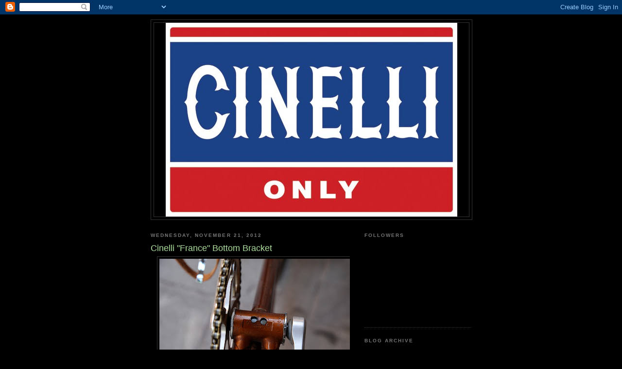

--- FILE ---
content_type: text/html; charset=UTF-8
request_url: https://cinellionly.blogspot.com/2012/11/cinelli-france-bottom-bracket.html
body_size: 13298
content:
<!DOCTYPE html>
<html dir='ltr'>
<head>
<link href='https://www.blogger.com/static/v1/widgets/2944754296-widget_css_bundle.css' rel='stylesheet' type='text/css'/>
<meta content='text/html; charset=UTF-8' http-equiv='Content-Type'/>
<meta content='blogger' name='generator'/>
<link href='https://cinellionly.blogspot.com/favicon.ico' rel='icon' type='image/x-icon'/>
<link href='http://cinellionly.blogspot.com/2012/11/cinelli-france-bottom-bracket.html' rel='canonical'/>
<link rel="alternate" type="application/atom+xml" title="Cinelli Only - Atom" href="https://cinellionly.blogspot.com/feeds/posts/default" />
<link rel="alternate" type="application/rss+xml" title="Cinelli Only - RSS" href="https://cinellionly.blogspot.com/feeds/posts/default?alt=rss" />
<link rel="service.post" type="application/atom+xml" title="Cinelli Only - Atom" href="https://www.blogger.com/feeds/7819988707177793763/posts/default" />

<link rel="alternate" type="application/atom+xml" title="Cinelli Only - Atom" href="https://cinellionly.blogspot.com/feeds/3882428903316345198/comments/default" />
<!--Can't find substitution for tag [blog.ieCssRetrofitLinks]-->
<link href='https://blogger.googleusercontent.com/img/b/R29vZ2xl/AVvXsEjIA1M3XI4OMZOQUMiNUeG9BJZDixkE8rMnLgel1HnGhF3TJMmPfdhFukTEL1OePNDf4JGOiLUYvoShCfghzUg2h5WstMp62wbMKIbx8VUmbMlUqf8rOtQlOzDkUUsnyfLJqbKqEJBvnLY/s400/Cinelli+SC+BB+France.jpg' rel='image_src'/>
<meta content='http://cinellionly.blogspot.com/2012/11/cinelli-france-bottom-bracket.html' property='og:url'/>
<meta content='Cinelli &quot;France&quot; Bottom Bracket' property='og:title'/>
<meta content='   I invite you to contribute by sending in photographs of your Cinelli bike, illustrations, personal stories, and articles about Cinelli bi...' property='og:description'/>
<meta content='https://blogger.googleusercontent.com/img/b/R29vZ2xl/AVvXsEjIA1M3XI4OMZOQUMiNUeG9BJZDixkE8rMnLgel1HnGhF3TJMmPfdhFukTEL1OePNDf4JGOiLUYvoShCfghzUg2h5WstMp62wbMKIbx8VUmbMlUqf8rOtQlOzDkUUsnyfLJqbKqEJBvnLY/w1200-h630-p-k-no-nu/Cinelli+SC+BB+France.jpg' property='og:image'/>
<title>Cinelli Only: Cinelli "France" Bottom Bracket</title>
<style id='page-skin-1' type='text/css'><!--
/*
-----------------------------------------------
Blogger Template Style
Name:     Minima Black
Date:     26 Feb 2004
Updated by: Blogger Team
----------------------------------------------- */
/* Use this with templates/template-twocol.html */
body {
background:#000000;
margin:0;
color:#cccccc;
font: x-small "Trebuchet MS", Trebuchet, Verdana, Sans-serif;
font-size/* */:/**/small;
font-size: /**/small;
text-align: center;
}
a:link {
color:#99aadd;
text-decoration:none;
}
a:visited {
color:#aa77aa;
text-decoration:none;
}
a:hover {
color:#aadd99;
text-decoration:underline;
}
a img {
border-width:0;
}
/* Header
-----------------------------------------------
*/
#header-wrapper {
width:660px;
margin:0 auto 10px;
border:1px solid #333333;
}
#header-inner {
background-position: center;
margin-left: auto;
margin-right: auto;
}
#header {
margin: 5px;
border: 1px solid #333333;
text-align: center;
color:#cccccc;
}
#header h1 {
margin:5px 5px 0;
padding:15px 20px .25em;
line-height:1.2em;
text-transform:uppercase;
letter-spacing:.2em;
font: normal bold 200% 'Trebuchet MS',Trebuchet,Verdana,Sans-serif;
}
#header a {
color:#cccccc;
text-decoration:none;
}
#header a:hover {
color:#cccccc;
}
#header .description {
margin:0 5px 5px;
padding:0 20px 15px;
max-width:700px;
text-transform:uppercase;
letter-spacing:.2em;
line-height: 1.4em;
font: normal normal 78% 'Trebuchet MS', Trebuchet, Verdana, Sans-serif;
color: #777777;
}
#header img {
margin-left: auto;
margin-right: auto;
}
/* Outer-Wrapper
----------------------------------------------- */
#outer-wrapper {
width: 660px;
margin:0 auto;
padding:10px;
text-align:left;
font: normal normal 100% 'Trebuchet MS',Trebuchet,Verdana,Sans-serif;
}
#main-wrapper {
width: 410px;
float: left;
word-wrap: break-word; /* fix for long text breaking sidebar float in IE */
overflow: hidden;     /* fix for long non-text content breaking IE sidebar float */
}
#sidebar-wrapper {
width: 220px;
float: right;
word-wrap: break-word; /* fix for long text breaking sidebar float in IE */
overflow: hidden;     /* fix for long non-text content breaking IE sidebar float */
}
/* Headings
----------------------------------------------- */
h2 {
margin:1.5em 0 .75em;
font:normal bold 78% 'Trebuchet MS',Trebuchet,Arial,Verdana,Sans-serif;
line-height: 1.4em;
text-transform:uppercase;
letter-spacing:.2em;
color:#777777;
}
/* Posts
-----------------------------------------------
*/
h2.date-header {
margin:1.5em 0 .5em;
}
.post {
margin:.5em 0 1.5em;
border-bottom:1px dotted #333333;
padding-bottom:1.5em;
}
.post h3 {
margin:.25em 0 0;
padding:0 0 4px;
font-size:140%;
font-weight:normal;
line-height:1.4em;
color:#aadd99;
}
.post h3 a, .post h3 a:visited, .post h3 strong {
display:block;
text-decoration:none;
color:#aadd99;
font-weight:bold;
}
.post h3 strong, .post h3 a:hover {
color:#cccccc;
}
.post-body {
margin:0 0 .75em;
line-height:1.6em;
}
.post-body blockquote {
line-height:1.3em;
}
.post-footer {
margin: .75em 0;
color:#777777;
text-transform:uppercase;
letter-spacing:.1em;
font: normal normal 78% 'Trebuchet MS', Trebuchet, Arial, Verdana, Sans-serif;
line-height: 1.4em;
}
.comment-link {
margin-left:.6em;
}
.post img, table.tr-caption-container {
padding:4px;
border:1px solid #333333;
}
.tr-caption-container img {
border: none;
padding: 0;
}
.post blockquote {
margin:1em 20px;
}
.post blockquote p {
margin:.75em 0;
}
/* Comments
----------------------------------------------- */
#comments h4 {
margin:1em 0;
font-weight: bold;
line-height: 1.4em;
text-transform:uppercase;
letter-spacing:.2em;
color: #777777;
}
#comments-block {
margin:1em 0 1.5em;
line-height:1.6em;
}
#comments-block .comment-author {
margin:.5em 0;
}
#comments-block .comment-body {
margin:.25em 0 0;
}
#comments-block .comment-footer {
margin:-.25em 0 2em;
line-height: 1.4em;
text-transform:uppercase;
letter-spacing:.1em;
}
#comments-block .comment-body p {
margin:0 0 .75em;
}
.deleted-comment {
font-style:italic;
color:gray;
}
.feed-links {
clear: both;
line-height: 2.5em;
}
#blog-pager-newer-link {
float: left;
}
#blog-pager-older-link {
float: right;
}
#blog-pager {
text-align: center;
}
/* Sidebar Content
----------------------------------------------- */
.sidebar {
color: #999999;
line-height: 1.5em;
}
.sidebar ul {
list-style:none;
margin:0 0 0;
padding:0 0 0;
}
.sidebar li {
margin:0;
padding-top:0;
padding-right:0;
padding-bottom:.25em;
padding-left:15px;
text-indent:-15px;
line-height:1.5em;
}
.sidebar .widget, .main .widget {
border-bottom:1px dotted #333333;
margin:0 0 1.5em;
padding:0 0 1.5em;
}
.main .Blog {
border-bottom-width: 0;
}
/* Profile
----------------------------------------------- */
.profile-img {
float: left;
margin-top: 0;
margin-right: 5px;
margin-bottom: 5px;
margin-left: 0;
padding: 4px;
border: 1px solid #333333;
}
.profile-data {
margin:0;
text-transform:uppercase;
letter-spacing:.1em;
font: normal normal 78% 'Trebuchet MS', Trebuchet, Arial, Verdana, Sans-serif;
color: #777777;
font-weight: bold;
line-height: 1.6em;
}
.profile-datablock {
margin:.5em 0 .5em;
}
.profile-textblock {
margin: 0.5em 0;
line-height: 1.6em;
}
.profile-link {
font: normal normal 78% 'Trebuchet MS', Trebuchet, Arial, Verdana, Sans-serif;
text-transform: uppercase;
letter-spacing: .1em;
}
/* Footer
----------------------------------------------- */
#footer {
width:660px;
clear:both;
margin:0 auto;
padding-top:15px;
line-height: 1.6em;
text-transform:uppercase;
letter-spacing:.1em;
text-align: center;
}

--></style>
<link href='https://www.blogger.com/dyn-css/authorization.css?targetBlogID=7819988707177793763&amp;zx=fde2a2aa-4b4b-461a-b843-287426b3aefb' media='none' onload='if(media!=&#39;all&#39;)media=&#39;all&#39;' rel='stylesheet'/><noscript><link href='https://www.blogger.com/dyn-css/authorization.css?targetBlogID=7819988707177793763&amp;zx=fde2a2aa-4b4b-461a-b843-287426b3aefb' rel='stylesheet'/></noscript>
<meta name='google-adsense-platform-account' content='ca-host-pub-1556223355139109'/>
<meta name='google-adsense-platform-domain' content='blogspot.com'/>

<!-- data-ad-client=ca-pub-2079797863364151 -->

</head>
<body>
<div class='navbar section' id='navbar'><div class='widget Navbar' data-version='1' id='Navbar1'><script type="text/javascript">
    function setAttributeOnload(object, attribute, val) {
      if(window.addEventListener) {
        window.addEventListener('load',
          function(){ object[attribute] = val; }, false);
      } else {
        window.attachEvent('onload', function(){ object[attribute] = val; });
      }
    }
  </script>
<div id="navbar-iframe-container"></div>
<script type="text/javascript" src="https://apis.google.com/js/platform.js"></script>
<script type="text/javascript">
      gapi.load("gapi.iframes:gapi.iframes.style.bubble", function() {
        if (gapi.iframes && gapi.iframes.getContext) {
          gapi.iframes.getContext().openChild({
              url: 'https://www.blogger.com/navbar/7819988707177793763?po\x3d3882428903316345198\x26origin\x3dhttps://cinellionly.blogspot.com',
              where: document.getElementById("navbar-iframe-container"),
              id: "navbar-iframe"
          });
        }
      });
    </script><script type="text/javascript">
(function() {
var script = document.createElement('script');
script.type = 'text/javascript';
script.src = '//pagead2.googlesyndication.com/pagead/js/google_top_exp.js';
var head = document.getElementsByTagName('head')[0];
if (head) {
head.appendChild(script);
}})();
</script>
</div></div>
<div id='outer-wrapper'><div id='wrap2'>
<!-- skip links for text browsers -->
<span id='skiplinks' style='display:none;'>
<a href='#main'>skip to main </a> |
      <a href='#sidebar'>skip to sidebar</a>
</span>
<div id='header-wrapper'>
<div class='header section' id='header'><div class='widget Header' data-version='1' id='Header1'>
<div id='header-inner'>
<a href='https://cinellionly.blogspot.com/' style='display: block'>
<img alt="Cinelli Only" height="399px; " id="Header1_headerimg" src="//4.bp.blogspot.com/_atrK-jBKJKY/S7ITFOTHcII/AAAAAAAALcI/R3hWudqpPoQ/S1600-R/cinelli+only+blog+header.bmp" style="display: block" width="600px; ">
</a>
</div>
</div></div>
</div>
<div id='content-wrapper'>
<div id='crosscol-wrapper' style='text-align:center'>
<div class='crosscol no-items section' id='crosscol'></div>
</div>
<div id='main-wrapper'>
<div class='main section' id='main'><div class='widget Blog' data-version='1' id='Blog1'>
<div class='blog-posts hfeed'>

          <div class="date-outer">
        
<h2 class='date-header'><span>Wednesday, November 21, 2012</span></h2>

          <div class="date-posts">
        
<div class='post-outer'>
<div class='post hentry uncustomized-post-template' itemprop='blogPost' itemscope='itemscope' itemtype='http://schema.org/BlogPosting'>
<meta content='https://blogger.googleusercontent.com/img/b/R29vZ2xl/AVvXsEjIA1M3XI4OMZOQUMiNUeG9BJZDixkE8rMnLgel1HnGhF3TJMmPfdhFukTEL1OePNDf4JGOiLUYvoShCfghzUg2h5WstMp62wbMKIbx8VUmbMlUqf8rOtQlOzDkUUsnyfLJqbKqEJBvnLY/s400/Cinelli+SC+BB+France.jpg' itemprop='image_url'/>
<meta content='7819988707177793763' itemprop='blogId'/>
<meta content='3882428903316345198' itemprop='postId'/>
<a name='3882428903316345198'></a>
<h3 class='post-title entry-title' itemprop='name'>
Cinelli "France" Bottom Bracket
</h3>
<div class='post-header'>
<div class='post-header-line-1'></div>
</div>
<div class='post-body entry-content' id='post-body-3882428903316345198' itemprop='description articleBody'>
<div class="separator" style="clear: both; text-align: center;">
<a href="https://blogger.googleusercontent.com/img/b/R29vZ2xl/AVvXsEjIA1M3XI4OMZOQUMiNUeG9BJZDixkE8rMnLgel1HnGhF3TJMmPfdhFukTEL1OePNDf4JGOiLUYvoShCfghzUg2h5WstMp62wbMKIbx8VUmbMlUqf8rOtQlOzDkUUsnyfLJqbKqEJBvnLY/s1600/Cinelli+SC+BB+France.jpg" imageanchor="1" style="margin-left:1em; margin-right:1em"><img border="0" height="267" src="https://blogger.googleusercontent.com/img/b/R29vZ2xl/AVvXsEjIA1M3XI4OMZOQUMiNUeG9BJZDixkE8rMnLgel1HnGhF3TJMmPfdhFukTEL1OePNDf4JGOiLUYvoShCfghzUg2h5WstMp62wbMKIbx8VUmbMlUqf8rOtQlOzDkUUsnyfLJqbKqEJBvnLY/s400/Cinelli+SC+BB+France.jpg" width="400" /></a></div>

I invite you to contribute by sending in photographs of your Cinelli bike, illustrations, personal stories, and articles about Cinelli bikes and components. Thanks for stopping by. I can be contacted at veronaman@gmail.com 

<div style='clear: both;'></div>
</div>
<div class='post-footer'>
<div class='post-footer-line post-footer-line-1'>
<span class='post-author vcard'>
Posted by
<span class='fn' itemprop='author' itemscope='itemscope' itemtype='http://schema.org/Person'>
<meta content='https://www.blogger.com/profile/00876175566987717150' itemprop='url'/>
<a class='g-profile' href='https://www.blogger.com/profile/00876175566987717150' rel='author' title='author profile'>
<span itemprop='name'>Angelo senza la o</span>
</a>
</span>
</span>
<span class='post-timestamp'>
at
<meta content='http://cinellionly.blogspot.com/2012/11/cinelli-france-bottom-bracket.html' itemprop='url'/>
<a class='timestamp-link' href='https://cinellionly.blogspot.com/2012/11/cinelli-france-bottom-bracket.html' rel='bookmark' title='permanent link'><abbr class='published' itemprop='datePublished' title='2012-11-21T19:44:00-08:00'>7:44&#8239;PM</abbr></a>
</span>
<span class='post-comment-link'>
</span>
<span class='post-icons'>
<span class='item-control blog-admin pid-2015935193'>
<a href='https://www.blogger.com/post-edit.g?blogID=7819988707177793763&postID=3882428903316345198&from=pencil' title='Edit Post'>
<img alt='' class='icon-action' height='18' src='https://resources.blogblog.com/img/icon18_edit_allbkg.gif' width='18'/>
</a>
</span>
</span>
<div class='post-share-buttons goog-inline-block'>
</div>
</div>
<div class='post-footer-line post-footer-line-2'>
<span class='post-labels'>
Labels:
<a href='https://cinellionly.blogspot.com/search/label/FRANCE%20bottom%20bracket' rel='tag'>FRANCE bottom bracket</a>
</span>
</div>
<div class='post-footer-line post-footer-line-3'>
<span class='post-location'>
</span>
</div>
</div>
</div>
<div class='comments' id='comments'>
<a name='comments'></a>
<h4>No comments:</h4>
<div id='Blog1_comments-block-wrapper'>
<dl class='avatar-comment-indent' id='comments-block'>
</dl>
</div>
<p class='comment-footer'>
<div class='comment-form'>
<a name='comment-form'></a>
<h4 id='comment-post-message'>Post a Comment</h4>
<p>
</p>
<a href='https://www.blogger.com/comment/frame/7819988707177793763?po=3882428903316345198&hl=en&saa=85391&origin=https://cinellionly.blogspot.com' id='comment-editor-src'></a>
<iframe allowtransparency='true' class='blogger-iframe-colorize blogger-comment-from-post' frameborder='0' height='410px' id='comment-editor' name='comment-editor' src='' width='100%'></iframe>
<script src='https://www.blogger.com/static/v1/jsbin/2830521187-comment_from_post_iframe.js' type='text/javascript'></script>
<script type='text/javascript'>
      BLOG_CMT_createIframe('https://www.blogger.com/rpc_relay.html');
    </script>
</div>
</p>
</div>
</div>

        </div></div>
      
</div>
<div class='blog-pager' id='blog-pager'>
<span id='blog-pager-newer-link'>
<a class='blog-pager-newer-link' href='https://cinellionly.blogspot.com/2012/11/supercorsa-1963-with-reynolds-tubeset.html' id='Blog1_blog-pager-newer-link' title='Newer Post'>Newer Post</a>
</span>
<span id='blog-pager-older-link'>
<a class='blog-pager-older-link' href='https://cinellionly.blogspot.com/2012/11/this-is-your-brain-on-drugs-cinelli-sc.html' id='Blog1_blog-pager-older-link' title='Older Post'>Older Post</a>
</span>
<a class='home-link' href='https://cinellionly.blogspot.com/'>Home</a>
</div>
<div class='clear'></div>
<div class='post-feeds'>
<div class='feed-links'>
Subscribe to:
<a class='feed-link' href='https://cinellionly.blogspot.com/feeds/3882428903316345198/comments/default' target='_blank' type='application/atom+xml'>Post Comments (Atom)</a>
</div>
</div>
</div></div>
</div>
<div id='sidebar-wrapper'>
<div class='sidebar section' id='sidebar'><div class='widget Followers' data-version='1' id='Followers1'>
<h2 class='title'>Followers</h2>
<div class='widget-content'>
<div id='Followers1-wrapper'>
<div style='margin-right:2px;'>
<div><script type="text/javascript" src="https://apis.google.com/js/platform.js"></script>
<div id="followers-iframe-container"></div>
<script type="text/javascript">
    window.followersIframe = null;
    function followersIframeOpen(url) {
      gapi.load("gapi.iframes", function() {
        if (gapi.iframes && gapi.iframes.getContext) {
          window.followersIframe = gapi.iframes.getContext().openChild({
            url: url,
            where: document.getElementById("followers-iframe-container"),
            messageHandlersFilter: gapi.iframes.CROSS_ORIGIN_IFRAMES_FILTER,
            messageHandlers: {
              '_ready': function(obj) {
                window.followersIframe.getIframeEl().height = obj.height;
              },
              'reset': function() {
                window.followersIframe.close();
                followersIframeOpen("https://www.blogger.com/followers/frame/7819988707177793763?colors\x3dCgt0cmFuc3BhcmVudBILdHJhbnNwYXJlbnQaByM5OTk5OTkiByM5OWFhZGQqByMwMDAwMDAyByNhYWRkOTk6ByM5OTk5OTlCByM5OWFhZGRKByM3Nzc3NzdSByM5OWFhZGRaC3RyYW5zcGFyZW50\x26pageSize\x3d21\x26hl\x3den\x26origin\x3dhttps://cinellionly.blogspot.com");
              },
              'open': function(url) {
                window.followersIframe.close();
                followersIframeOpen(url);
              }
            }
          });
        }
      });
    }
    followersIframeOpen("https://www.blogger.com/followers/frame/7819988707177793763?colors\x3dCgt0cmFuc3BhcmVudBILdHJhbnNwYXJlbnQaByM5OTk5OTkiByM5OWFhZGQqByMwMDAwMDAyByNhYWRkOTk6ByM5OTk5OTlCByM5OWFhZGRKByM3Nzc3NzdSByM5OWFhZGRaC3RyYW5zcGFyZW50\x26pageSize\x3d21\x26hl\x3den\x26origin\x3dhttps://cinellionly.blogspot.com");
  </script></div>
</div>
</div>
<div class='clear'></div>
</div>
</div><div class='widget BlogArchive' data-version='1' id='BlogArchive1'>
<h2>Blog Archive</h2>
<div class='widget-content'>
<div id='ArchiveList'>
<div id='BlogArchive1_ArchiveList'>
<ul class='hierarchy'>
<li class='archivedate collapsed'>
<a class='toggle' href='javascript:void(0)'>
<span class='zippy'>

        &#9658;&#160;
      
</span>
</a>
<a class='post-count-link' href='https://cinellionly.blogspot.com/2016/'>
2016
</a>
<span class='post-count' dir='ltr'>(17)</span>
<ul class='hierarchy'>
<li class='archivedate collapsed'>
<a class='toggle' href='javascript:void(0)'>
<span class='zippy'>

        &#9658;&#160;
      
</span>
</a>
<a class='post-count-link' href='https://cinellionly.blogspot.com/2016/06/'>
June
</a>
<span class='post-count' dir='ltr'>(1)</span>
</li>
</ul>
<ul class='hierarchy'>
<li class='archivedate collapsed'>
<a class='toggle' href='javascript:void(0)'>
<span class='zippy'>

        &#9658;&#160;
      
</span>
</a>
<a class='post-count-link' href='https://cinellionly.blogspot.com/2016/05/'>
May
</a>
<span class='post-count' dir='ltr'>(1)</span>
</li>
</ul>
<ul class='hierarchy'>
<li class='archivedate collapsed'>
<a class='toggle' href='javascript:void(0)'>
<span class='zippy'>

        &#9658;&#160;
      
</span>
</a>
<a class='post-count-link' href='https://cinellionly.blogspot.com/2016/04/'>
April
</a>
<span class='post-count' dir='ltr'>(5)</span>
</li>
</ul>
<ul class='hierarchy'>
<li class='archivedate collapsed'>
<a class='toggle' href='javascript:void(0)'>
<span class='zippy'>

        &#9658;&#160;
      
</span>
</a>
<a class='post-count-link' href='https://cinellionly.blogspot.com/2016/03/'>
March
</a>
<span class='post-count' dir='ltr'>(2)</span>
</li>
</ul>
<ul class='hierarchy'>
<li class='archivedate collapsed'>
<a class='toggle' href='javascript:void(0)'>
<span class='zippy'>

        &#9658;&#160;
      
</span>
</a>
<a class='post-count-link' href='https://cinellionly.blogspot.com/2016/02/'>
February
</a>
<span class='post-count' dir='ltr'>(6)</span>
</li>
</ul>
<ul class='hierarchy'>
<li class='archivedate collapsed'>
<a class='toggle' href='javascript:void(0)'>
<span class='zippy'>

        &#9658;&#160;
      
</span>
</a>
<a class='post-count-link' href='https://cinellionly.blogspot.com/2016/01/'>
January
</a>
<span class='post-count' dir='ltr'>(2)</span>
</li>
</ul>
</li>
</ul>
<ul class='hierarchy'>
<li class='archivedate collapsed'>
<a class='toggle' href='javascript:void(0)'>
<span class='zippy'>

        &#9658;&#160;
      
</span>
</a>
<a class='post-count-link' href='https://cinellionly.blogspot.com/2015/'>
2015
</a>
<span class='post-count' dir='ltr'>(34)</span>
<ul class='hierarchy'>
<li class='archivedate collapsed'>
<a class='toggle' href='javascript:void(0)'>
<span class='zippy'>

        &#9658;&#160;
      
</span>
</a>
<a class='post-count-link' href='https://cinellionly.blogspot.com/2015/12/'>
December
</a>
<span class='post-count' dir='ltr'>(3)</span>
</li>
</ul>
<ul class='hierarchy'>
<li class='archivedate collapsed'>
<a class='toggle' href='javascript:void(0)'>
<span class='zippy'>

        &#9658;&#160;
      
</span>
</a>
<a class='post-count-link' href='https://cinellionly.blogspot.com/2015/11/'>
November
</a>
<span class='post-count' dir='ltr'>(4)</span>
</li>
</ul>
<ul class='hierarchy'>
<li class='archivedate collapsed'>
<a class='toggle' href='javascript:void(0)'>
<span class='zippy'>

        &#9658;&#160;
      
</span>
</a>
<a class='post-count-link' href='https://cinellionly.blogspot.com/2015/10/'>
October
</a>
<span class='post-count' dir='ltr'>(3)</span>
</li>
</ul>
<ul class='hierarchy'>
<li class='archivedate collapsed'>
<a class='toggle' href='javascript:void(0)'>
<span class='zippy'>

        &#9658;&#160;
      
</span>
</a>
<a class='post-count-link' href='https://cinellionly.blogspot.com/2015/09/'>
September
</a>
<span class='post-count' dir='ltr'>(2)</span>
</li>
</ul>
<ul class='hierarchy'>
<li class='archivedate collapsed'>
<a class='toggle' href='javascript:void(0)'>
<span class='zippy'>

        &#9658;&#160;
      
</span>
</a>
<a class='post-count-link' href='https://cinellionly.blogspot.com/2015/08/'>
August
</a>
<span class='post-count' dir='ltr'>(4)</span>
</li>
</ul>
<ul class='hierarchy'>
<li class='archivedate collapsed'>
<a class='toggle' href='javascript:void(0)'>
<span class='zippy'>

        &#9658;&#160;
      
</span>
</a>
<a class='post-count-link' href='https://cinellionly.blogspot.com/2015/07/'>
July
</a>
<span class='post-count' dir='ltr'>(1)</span>
</li>
</ul>
<ul class='hierarchy'>
<li class='archivedate collapsed'>
<a class='toggle' href='javascript:void(0)'>
<span class='zippy'>

        &#9658;&#160;
      
</span>
</a>
<a class='post-count-link' href='https://cinellionly.blogspot.com/2015/06/'>
June
</a>
<span class='post-count' dir='ltr'>(1)</span>
</li>
</ul>
<ul class='hierarchy'>
<li class='archivedate collapsed'>
<a class='toggle' href='javascript:void(0)'>
<span class='zippy'>

        &#9658;&#160;
      
</span>
</a>
<a class='post-count-link' href='https://cinellionly.blogspot.com/2015/05/'>
May
</a>
<span class='post-count' dir='ltr'>(7)</span>
</li>
</ul>
<ul class='hierarchy'>
<li class='archivedate collapsed'>
<a class='toggle' href='javascript:void(0)'>
<span class='zippy'>

        &#9658;&#160;
      
</span>
</a>
<a class='post-count-link' href='https://cinellionly.blogspot.com/2015/04/'>
April
</a>
<span class='post-count' dir='ltr'>(3)</span>
</li>
</ul>
<ul class='hierarchy'>
<li class='archivedate collapsed'>
<a class='toggle' href='javascript:void(0)'>
<span class='zippy'>

        &#9658;&#160;
      
</span>
</a>
<a class='post-count-link' href='https://cinellionly.blogspot.com/2015/03/'>
March
</a>
<span class='post-count' dir='ltr'>(2)</span>
</li>
</ul>
<ul class='hierarchy'>
<li class='archivedate collapsed'>
<a class='toggle' href='javascript:void(0)'>
<span class='zippy'>

        &#9658;&#160;
      
</span>
</a>
<a class='post-count-link' href='https://cinellionly.blogspot.com/2015/02/'>
February
</a>
<span class='post-count' dir='ltr'>(1)</span>
</li>
</ul>
<ul class='hierarchy'>
<li class='archivedate collapsed'>
<a class='toggle' href='javascript:void(0)'>
<span class='zippy'>

        &#9658;&#160;
      
</span>
</a>
<a class='post-count-link' href='https://cinellionly.blogspot.com/2015/01/'>
January
</a>
<span class='post-count' dir='ltr'>(3)</span>
</li>
</ul>
</li>
</ul>
<ul class='hierarchy'>
<li class='archivedate collapsed'>
<a class='toggle' href='javascript:void(0)'>
<span class='zippy'>

        &#9658;&#160;
      
</span>
</a>
<a class='post-count-link' href='https://cinellionly.blogspot.com/2014/'>
2014
</a>
<span class='post-count' dir='ltr'>(36)</span>
<ul class='hierarchy'>
<li class='archivedate collapsed'>
<a class='toggle' href='javascript:void(0)'>
<span class='zippy'>

        &#9658;&#160;
      
</span>
</a>
<a class='post-count-link' href='https://cinellionly.blogspot.com/2014/12/'>
December
</a>
<span class='post-count' dir='ltr'>(4)</span>
</li>
</ul>
<ul class='hierarchy'>
<li class='archivedate collapsed'>
<a class='toggle' href='javascript:void(0)'>
<span class='zippy'>

        &#9658;&#160;
      
</span>
</a>
<a class='post-count-link' href='https://cinellionly.blogspot.com/2014/11/'>
November
</a>
<span class='post-count' dir='ltr'>(2)</span>
</li>
</ul>
<ul class='hierarchy'>
<li class='archivedate collapsed'>
<a class='toggle' href='javascript:void(0)'>
<span class='zippy'>

        &#9658;&#160;
      
</span>
</a>
<a class='post-count-link' href='https://cinellionly.blogspot.com/2014/09/'>
September
</a>
<span class='post-count' dir='ltr'>(2)</span>
</li>
</ul>
<ul class='hierarchy'>
<li class='archivedate collapsed'>
<a class='toggle' href='javascript:void(0)'>
<span class='zippy'>

        &#9658;&#160;
      
</span>
</a>
<a class='post-count-link' href='https://cinellionly.blogspot.com/2014/08/'>
August
</a>
<span class='post-count' dir='ltr'>(6)</span>
</li>
</ul>
<ul class='hierarchy'>
<li class='archivedate collapsed'>
<a class='toggle' href='javascript:void(0)'>
<span class='zippy'>

        &#9658;&#160;
      
</span>
</a>
<a class='post-count-link' href='https://cinellionly.blogspot.com/2014/06/'>
June
</a>
<span class='post-count' dir='ltr'>(2)</span>
</li>
</ul>
<ul class='hierarchy'>
<li class='archivedate collapsed'>
<a class='toggle' href='javascript:void(0)'>
<span class='zippy'>

        &#9658;&#160;
      
</span>
</a>
<a class='post-count-link' href='https://cinellionly.blogspot.com/2014/05/'>
May
</a>
<span class='post-count' dir='ltr'>(4)</span>
</li>
</ul>
<ul class='hierarchy'>
<li class='archivedate collapsed'>
<a class='toggle' href='javascript:void(0)'>
<span class='zippy'>

        &#9658;&#160;
      
</span>
</a>
<a class='post-count-link' href='https://cinellionly.blogspot.com/2014/04/'>
April
</a>
<span class='post-count' dir='ltr'>(3)</span>
</li>
</ul>
<ul class='hierarchy'>
<li class='archivedate collapsed'>
<a class='toggle' href='javascript:void(0)'>
<span class='zippy'>

        &#9658;&#160;
      
</span>
</a>
<a class='post-count-link' href='https://cinellionly.blogspot.com/2014/03/'>
March
</a>
<span class='post-count' dir='ltr'>(4)</span>
</li>
</ul>
<ul class='hierarchy'>
<li class='archivedate collapsed'>
<a class='toggle' href='javascript:void(0)'>
<span class='zippy'>

        &#9658;&#160;
      
</span>
</a>
<a class='post-count-link' href='https://cinellionly.blogspot.com/2014/02/'>
February
</a>
<span class='post-count' dir='ltr'>(6)</span>
</li>
</ul>
<ul class='hierarchy'>
<li class='archivedate collapsed'>
<a class='toggle' href='javascript:void(0)'>
<span class='zippy'>

        &#9658;&#160;
      
</span>
</a>
<a class='post-count-link' href='https://cinellionly.blogspot.com/2014/01/'>
January
</a>
<span class='post-count' dir='ltr'>(3)</span>
</li>
</ul>
</li>
</ul>
<ul class='hierarchy'>
<li class='archivedate collapsed'>
<a class='toggle' href='javascript:void(0)'>
<span class='zippy'>

        &#9658;&#160;
      
</span>
</a>
<a class='post-count-link' href='https://cinellionly.blogspot.com/2013/'>
2013
</a>
<span class='post-count' dir='ltr'>(43)</span>
<ul class='hierarchy'>
<li class='archivedate collapsed'>
<a class='toggle' href='javascript:void(0)'>
<span class='zippy'>

        &#9658;&#160;
      
</span>
</a>
<a class='post-count-link' href='https://cinellionly.blogspot.com/2013/12/'>
December
</a>
<span class='post-count' dir='ltr'>(4)</span>
</li>
</ul>
<ul class='hierarchy'>
<li class='archivedate collapsed'>
<a class='toggle' href='javascript:void(0)'>
<span class='zippy'>

        &#9658;&#160;
      
</span>
</a>
<a class='post-count-link' href='https://cinellionly.blogspot.com/2013/11/'>
November
</a>
<span class='post-count' dir='ltr'>(9)</span>
</li>
</ul>
<ul class='hierarchy'>
<li class='archivedate collapsed'>
<a class='toggle' href='javascript:void(0)'>
<span class='zippy'>

        &#9658;&#160;
      
</span>
</a>
<a class='post-count-link' href='https://cinellionly.blogspot.com/2013/10/'>
October
</a>
<span class='post-count' dir='ltr'>(3)</span>
</li>
</ul>
<ul class='hierarchy'>
<li class='archivedate collapsed'>
<a class='toggle' href='javascript:void(0)'>
<span class='zippy'>

        &#9658;&#160;
      
</span>
</a>
<a class='post-count-link' href='https://cinellionly.blogspot.com/2013/09/'>
September
</a>
<span class='post-count' dir='ltr'>(4)</span>
</li>
</ul>
<ul class='hierarchy'>
<li class='archivedate collapsed'>
<a class='toggle' href='javascript:void(0)'>
<span class='zippy'>

        &#9658;&#160;
      
</span>
</a>
<a class='post-count-link' href='https://cinellionly.blogspot.com/2013/07/'>
July
</a>
<span class='post-count' dir='ltr'>(3)</span>
</li>
</ul>
<ul class='hierarchy'>
<li class='archivedate collapsed'>
<a class='toggle' href='javascript:void(0)'>
<span class='zippy'>

        &#9658;&#160;
      
</span>
</a>
<a class='post-count-link' href='https://cinellionly.blogspot.com/2013/06/'>
June
</a>
<span class='post-count' dir='ltr'>(1)</span>
</li>
</ul>
<ul class='hierarchy'>
<li class='archivedate collapsed'>
<a class='toggle' href='javascript:void(0)'>
<span class='zippy'>

        &#9658;&#160;
      
</span>
</a>
<a class='post-count-link' href='https://cinellionly.blogspot.com/2013/05/'>
May
</a>
<span class='post-count' dir='ltr'>(4)</span>
</li>
</ul>
<ul class='hierarchy'>
<li class='archivedate collapsed'>
<a class='toggle' href='javascript:void(0)'>
<span class='zippy'>

        &#9658;&#160;
      
</span>
</a>
<a class='post-count-link' href='https://cinellionly.blogspot.com/2013/04/'>
April
</a>
<span class='post-count' dir='ltr'>(3)</span>
</li>
</ul>
<ul class='hierarchy'>
<li class='archivedate collapsed'>
<a class='toggle' href='javascript:void(0)'>
<span class='zippy'>

        &#9658;&#160;
      
</span>
</a>
<a class='post-count-link' href='https://cinellionly.blogspot.com/2013/03/'>
March
</a>
<span class='post-count' dir='ltr'>(3)</span>
</li>
</ul>
<ul class='hierarchy'>
<li class='archivedate collapsed'>
<a class='toggle' href='javascript:void(0)'>
<span class='zippy'>

        &#9658;&#160;
      
</span>
</a>
<a class='post-count-link' href='https://cinellionly.blogspot.com/2013/02/'>
February
</a>
<span class='post-count' dir='ltr'>(3)</span>
</li>
</ul>
<ul class='hierarchy'>
<li class='archivedate collapsed'>
<a class='toggle' href='javascript:void(0)'>
<span class='zippy'>

        &#9658;&#160;
      
</span>
</a>
<a class='post-count-link' href='https://cinellionly.blogspot.com/2013/01/'>
January
</a>
<span class='post-count' dir='ltr'>(6)</span>
</li>
</ul>
</li>
</ul>
<ul class='hierarchy'>
<li class='archivedate expanded'>
<a class='toggle' href='javascript:void(0)'>
<span class='zippy toggle-open'>

        &#9660;&#160;
      
</span>
</a>
<a class='post-count-link' href='https://cinellionly.blogspot.com/2012/'>
2012
</a>
<span class='post-count' dir='ltr'>(72)</span>
<ul class='hierarchy'>
<li class='archivedate collapsed'>
<a class='toggle' href='javascript:void(0)'>
<span class='zippy'>

        &#9658;&#160;
      
</span>
</a>
<a class='post-count-link' href='https://cinellionly.blogspot.com/2012/12/'>
December
</a>
<span class='post-count' dir='ltr'>(8)</span>
</li>
</ul>
<ul class='hierarchy'>
<li class='archivedate expanded'>
<a class='toggle' href='javascript:void(0)'>
<span class='zippy toggle-open'>

        &#9660;&#160;
      
</span>
</a>
<a class='post-count-link' href='https://cinellionly.blogspot.com/2012/11/'>
November
</a>
<span class='post-count' dir='ltr'>(4)</span>
<ul class='posts'>
<li><a href='https://cinellionly.blogspot.com/2012/11/supercorsa-1963-with-reynolds-tubeset.html'>Supercorsa, 1963 with Reynolds tubeset</a></li>
<li><a href='https://cinellionly.blogspot.com/2012/11/cinelli-france-bottom-bracket.html'>Cinelli &quot;France&quot; Bottom Bracket</a></li>
<li><a href='https://cinellionly.blogspot.com/2012/11/this-is-your-brain-on-drugs-cinelli-sc.html'>&quot;This is your brain on drugs&quot; Cinelli SC</a></li>
<li><a href='https://cinellionly.blogspot.com/2012/11/cinelli-art-and-design-of-bicycle.html'>Cinelli: The Art and Design of the Bicycle</a></li>
</ul>
</li>
</ul>
<ul class='hierarchy'>
<li class='archivedate collapsed'>
<a class='toggle' href='javascript:void(0)'>
<span class='zippy'>

        &#9658;&#160;
      
</span>
</a>
<a class='post-count-link' href='https://cinellionly.blogspot.com/2012/10/'>
October
</a>
<span class='post-count' dir='ltr'>(3)</span>
</li>
</ul>
<ul class='hierarchy'>
<li class='archivedate collapsed'>
<a class='toggle' href='javascript:void(0)'>
<span class='zippy'>

        &#9658;&#160;
      
</span>
</a>
<a class='post-count-link' href='https://cinellionly.blogspot.com/2012/09/'>
September
</a>
<span class='post-count' dir='ltr'>(3)</span>
</li>
</ul>
<ul class='hierarchy'>
<li class='archivedate collapsed'>
<a class='toggle' href='javascript:void(0)'>
<span class='zippy'>

        &#9658;&#160;
      
</span>
</a>
<a class='post-count-link' href='https://cinellionly.blogspot.com/2012/08/'>
August
</a>
<span class='post-count' dir='ltr'>(1)</span>
</li>
</ul>
<ul class='hierarchy'>
<li class='archivedate collapsed'>
<a class='toggle' href='javascript:void(0)'>
<span class='zippy'>

        &#9658;&#160;
      
</span>
</a>
<a class='post-count-link' href='https://cinellionly.blogspot.com/2012/07/'>
July
</a>
<span class='post-count' dir='ltr'>(2)</span>
</li>
</ul>
<ul class='hierarchy'>
<li class='archivedate collapsed'>
<a class='toggle' href='javascript:void(0)'>
<span class='zippy'>

        &#9658;&#160;
      
</span>
</a>
<a class='post-count-link' href='https://cinellionly.blogspot.com/2012/06/'>
June
</a>
<span class='post-count' dir='ltr'>(4)</span>
</li>
</ul>
<ul class='hierarchy'>
<li class='archivedate collapsed'>
<a class='toggle' href='javascript:void(0)'>
<span class='zippy'>

        &#9658;&#160;
      
</span>
</a>
<a class='post-count-link' href='https://cinellionly.blogspot.com/2012/05/'>
May
</a>
<span class='post-count' dir='ltr'>(2)</span>
</li>
</ul>
<ul class='hierarchy'>
<li class='archivedate collapsed'>
<a class='toggle' href='javascript:void(0)'>
<span class='zippy'>

        &#9658;&#160;
      
</span>
</a>
<a class='post-count-link' href='https://cinellionly.blogspot.com/2012/04/'>
April
</a>
<span class='post-count' dir='ltr'>(11)</span>
</li>
</ul>
<ul class='hierarchy'>
<li class='archivedate collapsed'>
<a class='toggle' href='javascript:void(0)'>
<span class='zippy'>

        &#9658;&#160;
      
</span>
</a>
<a class='post-count-link' href='https://cinellionly.blogspot.com/2012/03/'>
March
</a>
<span class='post-count' dir='ltr'>(7)</span>
</li>
</ul>
<ul class='hierarchy'>
<li class='archivedate collapsed'>
<a class='toggle' href='javascript:void(0)'>
<span class='zippy'>

        &#9658;&#160;
      
</span>
</a>
<a class='post-count-link' href='https://cinellionly.blogspot.com/2012/02/'>
February
</a>
<span class='post-count' dir='ltr'>(14)</span>
</li>
</ul>
<ul class='hierarchy'>
<li class='archivedate collapsed'>
<a class='toggle' href='javascript:void(0)'>
<span class='zippy'>

        &#9658;&#160;
      
</span>
</a>
<a class='post-count-link' href='https://cinellionly.blogspot.com/2012/01/'>
January
</a>
<span class='post-count' dir='ltr'>(13)</span>
</li>
</ul>
</li>
</ul>
<ul class='hierarchy'>
<li class='archivedate collapsed'>
<a class='toggle' href='javascript:void(0)'>
<span class='zippy'>

        &#9658;&#160;
      
</span>
</a>
<a class='post-count-link' href='https://cinellionly.blogspot.com/2011/'>
2011
</a>
<span class='post-count' dir='ltr'>(88)</span>
<ul class='hierarchy'>
<li class='archivedate collapsed'>
<a class='toggle' href='javascript:void(0)'>
<span class='zippy'>

        &#9658;&#160;
      
</span>
</a>
<a class='post-count-link' href='https://cinellionly.blogspot.com/2011/12/'>
December
</a>
<span class='post-count' dir='ltr'>(6)</span>
</li>
</ul>
<ul class='hierarchy'>
<li class='archivedate collapsed'>
<a class='toggle' href='javascript:void(0)'>
<span class='zippy'>

        &#9658;&#160;
      
</span>
</a>
<a class='post-count-link' href='https://cinellionly.blogspot.com/2011/11/'>
November
</a>
<span class='post-count' dir='ltr'>(7)</span>
</li>
</ul>
<ul class='hierarchy'>
<li class='archivedate collapsed'>
<a class='toggle' href='javascript:void(0)'>
<span class='zippy'>

        &#9658;&#160;
      
</span>
</a>
<a class='post-count-link' href='https://cinellionly.blogspot.com/2011/10/'>
October
</a>
<span class='post-count' dir='ltr'>(5)</span>
</li>
</ul>
<ul class='hierarchy'>
<li class='archivedate collapsed'>
<a class='toggle' href='javascript:void(0)'>
<span class='zippy'>

        &#9658;&#160;
      
</span>
</a>
<a class='post-count-link' href='https://cinellionly.blogspot.com/2011/09/'>
September
</a>
<span class='post-count' dir='ltr'>(8)</span>
</li>
</ul>
<ul class='hierarchy'>
<li class='archivedate collapsed'>
<a class='toggle' href='javascript:void(0)'>
<span class='zippy'>

        &#9658;&#160;
      
</span>
</a>
<a class='post-count-link' href='https://cinellionly.blogspot.com/2011/08/'>
August
</a>
<span class='post-count' dir='ltr'>(8)</span>
</li>
</ul>
<ul class='hierarchy'>
<li class='archivedate collapsed'>
<a class='toggle' href='javascript:void(0)'>
<span class='zippy'>

        &#9658;&#160;
      
</span>
</a>
<a class='post-count-link' href='https://cinellionly.blogspot.com/2011/07/'>
July
</a>
<span class='post-count' dir='ltr'>(4)</span>
</li>
</ul>
<ul class='hierarchy'>
<li class='archivedate collapsed'>
<a class='toggle' href='javascript:void(0)'>
<span class='zippy'>

        &#9658;&#160;
      
</span>
</a>
<a class='post-count-link' href='https://cinellionly.blogspot.com/2011/06/'>
June
</a>
<span class='post-count' dir='ltr'>(4)</span>
</li>
</ul>
<ul class='hierarchy'>
<li class='archivedate collapsed'>
<a class='toggle' href='javascript:void(0)'>
<span class='zippy'>

        &#9658;&#160;
      
</span>
</a>
<a class='post-count-link' href='https://cinellionly.blogspot.com/2011/05/'>
May
</a>
<span class='post-count' dir='ltr'>(4)</span>
</li>
</ul>
<ul class='hierarchy'>
<li class='archivedate collapsed'>
<a class='toggle' href='javascript:void(0)'>
<span class='zippy'>

        &#9658;&#160;
      
</span>
</a>
<a class='post-count-link' href='https://cinellionly.blogspot.com/2011/04/'>
April
</a>
<span class='post-count' dir='ltr'>(5)</span>
</li>
</ul>
<ul class='hierarchy'>
<li class='archivedate collapsed'>
<a class='toggle' href='javascript:void(0)'>
<span class='zippy'>

        &#9658;&#160;
      
</span>
</a>
<a class='post-count-link' href='https://cinellionly.blogspot.com/2011/03/'>
March
</a>
<span class='post-count' dir='ltr'>(11)</span>
</li>
</ul>
<ul class='hierarchy'>
<li class='archivedate collapsed'>
<a class='toggle' href='javascript:void(0)'>
<span class='zippy'>

        &#9658;&#160;
      
</span>
</a>
<a class='post-count-link' href='https://cinellionly.blogspot.com/2011/02/'>
February
</a>
<span class='post-count' dir='ltr'>(16)</span>
</li>
</ul>
<ul class='hierarchy'>
<li class='archivedate collapsed'>
<a class='toggle' href='javascript:void(0)'>
<span class='zippy'>

        &#9658;&#160;
      
</span>
</a>
<a class='post-count-link' href='https://cinellionly.blogspot.com/2011/01/'>
January
</a>
<span class='post-count' dir='ltr'>(10)</span>
</li>
</ul>
</li>
</ul>
<ul class='hierarchy'>
<li class='archivedate collapsed'>
<a class='toggle' href='javascript:void(0)'>
<span class='zippy'>

        &#9658;&#160;
      
</span>
</a>
<a class='post-count-link' href='https://cinellionly.blogspot.com/2010/'>
2010
</a>
<span class='post-count' dir='ltr'>(105)</span>
<ul class='hierarchy'>
<li class='archivedate collapsed'>
<a class='toggle' href='javascript:void(0)'>
<span class='zippy'>

        &#9658;&#160;
      
</span>
</a>
<a class='post-count-link' href='https://cinellionly.blogspot.com/2010/12/'>
December
</a>
<span class='post-count' dir='ltr'>(18)</span>
</li>
</ul>
<ul class='hierarchy'>
<li class='archivedate collapsed'>
<a class='toggle' href='javascript:void(0)'>
<span class='zippy'>

        &#9658;&#160;
      
</span>
</a>
<a class='post-count-link' href='https://cinellionly.blogspot.com/2010/11/'>
November
</a>
<span class='post-count' dir='ltr'>(18)</span>
</li>
</ul>
<ul class='hierarchy'>
<li class='archivedate collapsed'>
<a class='toggle' href='javascript:void(0)'>
<span class='zippy'>

        &#9658;&#160;
      
</span>
</a>
<a class='post-count-link' href='https://cinellionly.blogspot.com/2010/10/'>
October
</a>
<span class='post-count' dir='ltr'>(3)</span>
</li>
</ul>
<ul class='hierarchy'>
<li class='archivedate collapsed'>
<a class='toggle' href='javascript:void(0)'>
<span class='zippy'>

        &#9658;&#160;
      
</span>
</a>
<a class='post-count-link' href='https://cinellionly.blogspot.com/2010/09/'>
September
</a>
<span class='post-count' dir='ltr'>(9)</span>
</li>
</ul>
<ul class='hierarchy'>
<li class='archivedate collapsed'>
<a class='toggle' href='javascript:void(0)'>
<span class='zippy'>

        &#9658;&#160;
      
</span>
</a>
<a class='post-count-link' href='https://cinellionly.blogspot.com/2010/08/'>
August
</a>
<span class='post-count' dir='ltr'>(9)</span>
</li>
</ul>
<ul class='hierarchy'>
<li class='archivedate collapsed'>
<a class='toggle' href='javascript:void(0)'>
<span class='zippy'>

        &#9658;&#160;
      
</span>
</a>
<a class='post-count-link' href='https://cinellionly.blogspot.com/2010/07/'>
July
</a>
<span class='post-count' dir='ltr'>(5)</span>
</li>
</ul>
<ul class='hierarchy'>
<li class='archivedate collapsed'>
<a class='toggle' href='javascript:void(0)'>
<span class='zippy'>

        &#9658;&#160;
      
</span>
</a>
<a class='post-count-link' href='https://cinellionly.blogspot.com/2010/05/'>
May
</a>
<span class='post-count' dir='ltr'>(1)</span>
</li>
</ul>
<ul class='hierarchy'>
<li class='archivedate collapsed'>
<a class='toggle' href='javascript:void(0)'>
<span class='zippy'>

        &#9658;&#160;
      
</span>
</a>
<a class='post-count-link' href='https://cinellionly.blogspot.com/2010/04/'>
April
</a>
<span class='post-count' dir='ltr'>(7)</span>
</li>
</ul>
<ul class='hierarchy'>
<li class='archivedate collapsed'>
<a class='toggle' href='javascript:void(0)'>
<span class='zippy'>

        &#9658;&#160;
      
</span>
</a>
<a class='post-count-link' href='https://cinellionly.blogspot.com/2010/03/'>
March
</a>
<span class='post-count' dir='ltr'>(14)</span>
</li>
</ul>
<ul class='hierarchy'>
<li class='archivedate collapsed'>
<a class='toggle' href='javascript:void(0)'>
<span class='zippy'>

        &#9658;&#160;
      
</span>
</a>
<a class='post-count-link' href='https://cinellionly.blogspot.com/2010/02/'>
February
</a>
<span class='post-count' dir='ltr'>(21)</span>
</li>
</ul>
</li>
</ul>
</div>
</div>
<div class='clear'></div>
</div>
</div><div class='widget Label' data-version='1' id='Label1'>
<h2>Labels</h2>
<div class='widget-content list-label-widget-content'>
<ul>
<li>
<a dir='ltr' href='https://cinellionly.blogspot.com/search/label/1004'>1004</a>
<span dir='ltr'>(1)</span>
</li>
<li>
<a dir='ltr' href='https://cinellionly.blogspot.com/search/label/1248'>1248</a>
<span dir='ltr'>(1)</span>
</li>
<li>
<a dir='ltr' href='https://cinellionly.blogspot.com/search/label/1650'>1650</a>
<span dir='ltr'>(1)</span>
</li>
<li>
<a dir='ltr' href='https://cinellionly.blogspot.com/search/label/1821'>1821</a>
<span dir='ltr'>(1)</span>
</li>
<li>
<a dir='ltr' href='https://cinellionly.blogspot.com/search/label/1838'>1838</a>
<span dir='ltr'>(1)</span>
</li>
<li>
<a dir='ltr' href='https://cinellionly.blogspot.com/search/label/1946'>1946</a>
<span dir='ltr'>(1)</span>
</li>
<li>
<a dir='ltr' href='https://cinellionly.blogspot.com/search/label/1948'>1948</a>
<span dir='ltr'>(1)</span>
</li>
<li>
<a dir='ltr' href='https://cinellionly.blogspot.com/search/label/1948%20Handlebar%20Catalog'>1948 Handlebar Catalog</a>
<span dir='ltr'>(1)</span>
</li>
<li>
<a dir='ltr' href='https://cinellionly.blogspot.com/search/label/1950s%20Cinelli'>1950s Cinelli</a>
<span dir='ltr'>(2)</span>
</li>
<li>
<a dir='ltr' href='https://cinellionly.blogspot.com/search/label/1952'>1952</a>
<span dir='ltr'>(1)</span>
</li>
<li>
<a dir='ltr' href='https://cinellionly.blogspot.com/search/label/1953'>1953</a>
<span dir='ltr'>(4)</span>
</li>
<li>
<a dir='ltr' href='https://cinellionly.blogspot.com/search/label/1954'>1954</a>
<span dir='ltr'>(1)</span>
</li>
<li>
<a dir='ltr' href='https://cinellionly.blogspot.com/search/label/1955'>1955</a>
<span dir='ltr'>(1)</span>
</li>
<li>
<a dir='ltr' href='https://cinellionly.blogspot.com/search/label/1956'>1956</a>
<span dir='ltr'>(1)</span>
</li>
<li>
<a dir='ltr' href='https://cinellionly.blogspot.com/search/label/1957-58%20Cinelli%20Corsa'>1957-58 Cinelli Corsa</a>
<span dir='ltr'>(1)</span>
</li>
<li>
<a dir='ltr' href='https://cinellionly.blogspot.com/search/label/1958'>1958</a>
<span dir='ltr'>(2)</span>
</li>
<li>
<a dir='ltr' href='https://cinellionly.blogspot.com/search/label/1959'>1959</a>
<span dir='ltr'>(2)</span>
</li>
<li>
<a dir='ltr' href='https://cinellionly.blogspot.com/search/label/1960'>1960</a>
<span dir='ltr'>(1)</span>
</li>
<li>
<a dir='ltr' href='https://cinellionly.blogspot.com/search/label/1960%20Kitching%20Catalog'>1960 Kitching Catalog</a>
<span dir='ltr'>(3)</span>
</li>
<li>
<a dir='ltr' href='https://cinellionly.blogspot.com/search/label/1960%20Olympics'>1960 Olympics</a>
<span dir='ltr'>(2)</span>
</li>
<li>
<a dir='ltr' href='https://cinellionly.blogspot.com/search/label/1960s'>1960s</a>
<span dir='ltr'>(1)</span>
</li>
<li>
<a dir='ltr' href='https://cinellionly.blogspot.com/search/label/1961'>1961</a>
<span dir='ltr'>(1)</span>
</li>
<li>
<a dir='ltr' href='https://cinellionly.blogspot.com/search/label/1963'>1963</a>
<span dir='ltr'>(2)</span>
</li>
<li>
<a dir='ltr' href='https://cinellionly.blogspot.com/search/label/1963%20Catalog'>1963 Catalog</a>
<span dir='ltr'>(1)</span>
</li>
<li>
<a dir='ltr' href='https://cinellionly.blogspot.com/search/label/1965'>1965</a>
<span dir='ltr'>(2)</span>
</li>
<li>
<a dir='ltr' href='https://cinellionly.blogspot.com/search/label/1967'>1967</a>
<span dir='ltr'>(1)</span>
</li>
<li>
<a dir='ltr' href='https://cinellionly.blogspot.com/search/label/1968'>1968</a>
<span dir='ltr'>(2)</span>
</li>
<li>
<a dir='ltr' href='https://cinellionly.blogspot.com/search/label/1969'>1969</a>
<span dir='ltr'>(3)</span>
</li>
<li>
<a dir='ltr' href='https://cinellionly.blogspot.com/search/label/1970'>1970</a>
<span dir='ltr'>(2)</span>
</li>
<li>
<a dir='ltr' href='https://cinellionly.blogspot.com/search/label/1972'>1972</a>
<span dir='ltr'>(1)</span>
</li>
<li>
<a dir='ltr' href='https://cinellionly.blogspot.com/search/label/1973'>1973</a>
<span dir='ltr'>(2)</span>
</li>
<li>
<a dir='ltr' href='https://cinellionly.blogspot.com/search/label/1975'>1975</a>
<span dir='ltr'>(1)</span>
</li>
<li>
<a dir='ltr' href='https://cinellionly.blogspot.com/search/label/1977'>1977</a>
<span dir='ltr'>(1)</span>
</li>
<li>
<a dir='ltr' href='https://cinellionly.blogspot.com/search/label/1978'>1978</a>
<span dir='ltr'>(1)</span>
</li>
<li>
<a dir='ltr' href='https://cinellionly.blogspot.com/search/label/1979'>1979</a>
<span dir='ltr'>(1)</span>
</li>
<li>
<a dir='ltr' href='https://cinellionly.blogspot.com/search/label/1980s%20Catalog'>1980s Catalog</a>
<span dir='ltr'>(3)</span>
</li>
<li>
<a dir='ltr' href='https://cinellionly.blogspot.com/search/label/1982'>1982</a>
<span dir='ltr'>(1)</span>
</li>
<li>
<a dir='ltr' href='https://cinellionly.blogspot.com/search/label/1983%20Catalog'>1983 Catalog</a>
<span dir='ltr'>(1)</span>
</li>
<li>
<a dir='ltr' href='https://cinellionly.blogspot.com/search/label/1985%20Milan%20Bike%20Show'>1985 Milan Bike Show</a>
<span dir='ltr'>(1)</span>
</li>
<li>
<a dir='ltr' href='https://cinellionly.blogspot.com/search/label/1988'>1988</a>
<span dir='ltr'>(1)</span>
</li>
<li>
<a dir='ltr' href='https://cinellionly.blogspot.com/search/label/1A%20Stem'>1A Stem</a>
<span dir='ltr'>(2)</span>
</li>
<li>
<a dir='ltr' href='https://cinellionly.blogspot.com/search/label/2009'>2009</a>
<span dir='ltr'>(1)</span>
</li>
<li>
<a dir='ltr' href='https://cinellionly.blogspot.com/search/label/2010%20Product%20Line'>2010 Product Line</a>
<span dir='ltr'>(1)</span>
</li>
<li>
<a dir='ltr' href='https://cinellionly.blogspot.com/search/label/2011%20NAHBS'>2011 NAHBS</a>
<span dir='ltr'>(1)</span>
</li>
<li>
<a dir='ltr' href='https://cinellionly.blogspot.com/search/label/2012'>2012</a>
<span dir='ltr'>(1)</span>
</li>
<li>
<a dir='ltr' href='https://cinellionly.blogspot.com/search/label/2012%20Catalog'>2012 Catalog</a>
<span dir='ltr'>(1)</span>
</li>
<li>
<a dir='ltr' href='https://cinellionly.blogspot.com/search/label/2016'>2016</a>
<span dir='ltr'>(1)</span>
</li>
<li>
<a dir='ltr' href='https://cinellionly.blogspot.com/search/label/2179'>2179</a>
<span dir='ltr'>(1)</span>
</li>
<li>
<a dir='ltr' href='https://cinellionly.blogspot.com/search/label/2238'>2238</a>
<span dir='ltr'>(1)</span>
</li>
<li>
<a dir='ltr' href='https://cinellionly.blogspot.com/search/label/2289'>2289</a>
<span dir='ltr'>(1)</span>
</li>
<li>
<a dir='ltr' href='https://cinellionly.blogspot.com/search/label/233R'>233R</a>
<span dir='ltr'>(1)</span>
</li>
<li>
<a dir='ltr' href='https://cinellionly.blogspot.com/search/label/2814'>2814</a>
<span dir='ltr'>(1)</span>
</li>
<li>
<a dir='ltr' href='https://cinellionly.blogspot.com/search/label/2825'>2825</a>
<span dir='ltr'>(1)</span>
</li>
<li>
<a dir='ltr' href='https://cinellionly.blogspot.com/search/label/3093'>3093</a>
<span dir='ltr'>(1)</span>
</li>
<li>
<a dir='ltr' href='https://cinellionly.blogspot.com/search/label/3501'>3501</a>
<span dir='ltr'>(1)</span>
</li>
<li>
<a dir='ltr' href='https://cinellionly.blogspot.com/search/label/4128'>4128</a>
<span dir='ltr'>(2)</span>
</li>
<li>
<a dir='ltr' href='https://cinellionly.blogspot.com/search/label/4287'>4287</a>
<span dir='ltr'>(1)</span>
</li>
<li>
<a dir='ltr' href='https://cinellionly.blogspot.com/search/label/4359'>4359</a>
<span dir='ltr'>(1)</span>
</li>
<li>
<a dir='ltr' href='https://cinellionly.blogspot.com/search/label/4757'>4757</a>
<span dir='ltr'>(1)</span>
</li>
<li>
<a dir='ltr' href='https://cinellionly.blogspot.com/search/label/5'>5</a>
<span dir='ltr'>(1)</span>
</li>
<li>
<a dir='ltr' href='https://cinellionly.blogspot.com/search/label/5036'>5036</a>
<span dir='ltr'>(1)</span>
</li>
<li>
<a dir='ltr' href='https://cinellionly.blogspot.com/search/label/5153'>5153</a>
<span dir='ltr'>(1)</span>
</li>
<li>
<a dir='ltr' href='https://cinellionly.blogspot.com/search/label/5398'>5398</a>
<span dir='ltr'>(1)</span>
</li>
<li>
<a dir='ltr' href='https://cinellionly.blogspot.com/search/label/5568'>5568</a>
<span dir='ltr'>(1)</span>
</li>
<li>
<a dir='ltr' href='https://cinellionly.blogspot.com/search/label/5674'>5674</a>
<span dir='ltr'>(1)</span>
</li>
<li>
<a dir='ltr' href='https://cinellionly.blogspot.com/search/label/5944'>5944</a>
<span dir='ltr'>(1)</span>
</li>
<li>
<a dir='ltr' href='https://cinellionly.blogspot.com/search/label/6207'>6207</a>
<span dir='ltr'>(1)</span>
</li>
<li>
<a dir='ltr' href='https://cinellionly.blogspot.com/search/label/6809'>6809</a>
<span dir='ltr'>(1)</span>
</li>
<li>
<a dir='ltr' href='https://cinellionly.blogspot.com/search/label/7056'>7056</a>
<span dir='ltr'>(1)</span>
</li>
<li>
<a dir='ltr' href='https://cinellionly.blogspot.com/search/label/7782'>7782</a>
<span dir='ltr'>(2)</span>
</li>
<li>
<a dir='ltr' href='https://cinellionly.blogspot.com/search/label/8087'>8087</a>
<span dir='ltr'>(1)</span>
</li>
<li>
<a dir='ltr' href='https://cinellionly.blogspot.com/search/label/8168'>8168</a>
<span dir='ltr'>(1)</span>
</li>
<li>
<a dir='ltr' href='https://cinellionly.blogspot.com/search/label/Alchimia'>Alchimia</a>
<span dir='ltr'>(1)</span>
</li>
<li>
<a dir='ltr' href='https://cinellionly.blogspot.com/search/label/Alessandro%20Guerriero'>Alessandro Guerriero</a>
<span dir='ltr'>(1)</span>
</li>
<li>
<a dir='ltr' href='https://cinellionly.blogspot.com/search/label/Alessandro%20Mendini'>Alessandro Mendini</a>
<span dir='ltr'>(1)</span>
</li>
<li>
<a dir='ltr' href='https://cinellionly.blogspot.com/search/label/Alpine'>Alpine</a>
<span dir='ltr'>(1)</span>
</li>
<li>
<a dir='ltr' href='https://cinellionly.blogspot.com/search/label/Altenburger'>Altenburger</a>
<span dir='ltr'>(1)</span>
</li>
<li>
<a dir='ltr' href='https://cinellionly.blogspot.com/search/label/Andrea%20Pesenti'>Andrea Pesenti</a>
<span dir='ltr'>(2)</span>
</li>
<li>
<a dir='ltr' href='https://cinellionly.blogspot.com/search/label/Antonio%20Colombo'>Antonio Colombo</a>
<span dir='ltr'>(3)</span>
</li>
<li>
<a dir='ltr' href='https://cinellionly.blogspot.com/search/label/Argento%20Vivo'>Argento Vivo</a>
<span dir='ltr'>(1)</span>
</li>
<li>
<a dir='ltr' href='https://cinellionly.blogspot.com/search/label/Argenton'>Argenton</a>
<span dir='ltr'>(1)</span>
</li>
<li>
<a dir='ltr' href='https://cinellionly.blogspot.com/search/label/Armstrong'>Armstrong</a>
<span dir='ltr'>(1)</span>
</li>
<li>
<a dir='ltr' href='https://cinellionly.blogspot.com/search/label/Arrigo%20Cinelli'>Arrigo Cinelli</a>
<span dir='ltr'>(6)</span>
</li>
<li>
<a dir='ltr' href='https://cinellionly.blogspot.com/search/label/Art%20Stem'>Art Stem</a>
<span dir='ltr'>(1)</span>
</li>
<li>
<a dir='ltr' href='https://cinellionly.blogspot.com/search/label/Bike%20Stand'>Bike Stand</a>
<span dir='ltr'>(1)</span>
</li>
<li>
<a dir='ltr' href='https://cinellionly.blogspot.com/search/label/Bivalent%20hubs'>Bivalent hubs</a>
<span dir='ltr'>(3)</span>
</li>
<li>
<a dir='ltr' href='https://cinellionly.blogspot.com/search/label/BMX'>BMX</a>
<span dir='ltr'>(2)</span>
</li>
<li>
<a dir='ltr' href='https://cinellionly.blogspot.com/search/label/Book'>Book</a>
<span dir='ltr'>(4)</span>
</li>
<li>
<a dir='ltr' href='https://cinellionly.blogspot.com/search/label/Brugelmann'>Brugelmann</a>
<span dir='ltr'>(2)</span>
</li>
<li>
<a dir='ltr' href='https://cinellionly.blogspot.com/search/label/Cabrio'>Cabrio</a>
<span dir='ltr'>(1)</span>
</li>
<li>
<a dir='ltr' href='https://cinellionly.blogspot.com/search/label/Caccia'>Caccia</a>
<span dir='ltr'>(1)</span>
</li>
<li>
<a dir='ltr' href='https://cinellionly.blogspot.com/search/label/Cambio%20Paris%20Roubaix'>Cambio Paris Roubaix</a>
<span dir='ltr'>(1)</span>
</li>
<li>
<a dir='ltr' href='https://cinellionly.blogspot.com/search/label/Camilotto'>Camilotto</a>
<span dir='ltr'>(3)</span>
</li>
<li>
<a dir='ltr' href='https://cinellionly.blogspot.com/search/label/Carbon%20Disc%20Wheel'>Carbon Disc Wheel</a>
<span dir='ltr'>(1)</span>
</li>
<li>
<a dir='ltr' href='https://cinellionly.blogspot.com/search/label/Castello%20Mario%20%26%20Figlio'>Castello Mario &amp; Figlio</a>
<span dir='ltr'>(1)</span>
</li>
<li>
<a dir='ltr' href='https://cinellionly.blogspot.com/search/label/Centurion'>Centurion</a>
<span dir='ltr'>(3)</span>
</li>
<li>
<a dir='ltr' href='https://cinellionly.blogspot.com/search/label/Chrome'>Chrome</a>
<span dir='ltr'>(1)</span>
</li>
<li>
<a dir='ltr' href='https://cinellionly.blogspot.com/search/label/Chromed%20Bands%20on%20Seat%20Post'>Chromed Bands on Seat Post</a>
<span dir='ltr'>(1)</span>
</li>
<li>
<a dir='ltr' href='https://cinellionly.blogspot.com/search/label/Cinelli%20A'>Cinelli A</a>
<span dir='ltr'>(2)</span>
</li>
<li>
<a dir='ltr' href='https://cinellionly.blogspot.com/search/label/Cinelli%20B'>Cinelli B</a>
<span dir='ltr'>(5)</span>
</li>
<li>
<a dir='ltr' href='https://cinellionly.blogspot.com/search/label/Cinelli%20Birthday'>Cinelli Birthday</a>
<span dir='ltr'>(1)</span>
</li>
<li>
<a dir='ltr' href='https://cinellionly.blogspot.com/search/label/Cinelli%20C'>Cinelli C</a>
<span dir='ltr'>(2)</span>
</li>
<li>
<a dir='ltr' href='https://cinellionly.blogspot.com/search/label/Cinelli%20Design'>Cinelli Design</a>
<span dir='ltr'>(4)</span>
</li>
<li>
<a dir='ltr' href='https://cinellionly.blogspot.com/search/label/Cinelli%20early%20ad'>Cinelli early ad</a>
<span dir='ltr'>(2)</span>
</li>
<li>
<a dir='ltr' href='https://cinellionly.blogspot.com/search/label/Cinelli%20Firenze'>Cinelli Firenze</a>
<span dir='ltr'>(1)</span>
</li>
<li>
<a dir='ltr' href='https://cinellionly.blogspot.com/search/label/Cinelli%20Head%20Tube%20Badge'>Cinelli Head Tube Badge</a>
<span dir='ltr'>(1)</span>
</li>
<li>
<a dir='ltr' href='https://cinellionly.blogspot.com/search/label/Cinelli%20Laser'>Cinelli Laser</a>
<span dir='ltr'>(11)</span>
</li>
<li>
<a dir='ltr' href='https://cinellionly.blogspot.com/search/label/Cinelli%20Piccolo'>Cinelli Piccolo</a>
<span dir='ltr'>(2)</span>
</li>
<li>
<a dir='ltr' href='https://cinellionly.blogspot.com/search/label/Cinelli%20Professional'>Cinelli Professional</a>
<span dir='ltr'>(1)</span>
</li>
<li>
<a dir='ltr' href='https://cinellionly.blogspot.com/search/label/Cinelli%20Project'>Cinelli Project</a>
<span dir='ltr'>(4)</span>
</li>
<li>
<a dir='ltr' href='https://cinellionly.blogspot.com/search/label/Cinelli%20Rampichino'>Cinelli Rampichino</a>
<span dir='ltr'>(1)</span>
</li>
<li>
<a dir='ltr' href='https://cinellionly.blogspot.com/search/label/Cinelli%20Registry'>Cinelli Registry</a>
<span dir='ltr'>(4)</span>
</li>
<li>
<a dir='ltr' href='https://cinellionly.blogspot.com/search/label/Cinelli%20SC%20Leggerissimo%20Replica'>Cinelli SC Leggerissimo Replica</a>
<span dir='ltr'>(1)</span>
</li>
<li>
<a dir='ltr' href='https://cinellionly.blogspot.com/search/label/Cinelli%20Story'>Cinelli Story</a>
<span dir='ltr'>(1)</span>
</li>
<li>
<a dir='ltr' href='https://cinellionly.blogspot.com/search/label/Cinetica'>Cinetica</a>
<span dir='ltr'>(8)</span>
</li>
<li>
<a dir='ltr' href='https://cinellionly.blogspot.com/search/label/Cino%20Cinelli'>Cino Cinelli</a>
<span dir='ltr'>(18)</span>
</li>
<li>
<a dir='ltr' href='https://cinellionly.blogspot.com/search/label/Cino%20Cinelli%20card'>Cino Cinelli card</a>
<span dir='ltr'>(1)</span>
</li>
<li>
<a dir='ltr' href='https://cinellionly.blogspot.com/search/label/Clapton'>Clapton</a>
<span dir='ltr'>(1)</span>
</li>
<li>
<a dir='ltr' href='https://cinellionly.blogspot.com/search/label/Cleats'>Cleats</a>
<span dir='ltr'>(1)</span>
</li>
<li>
<a dir='ltr' href='https://cinellionly.blogspot.com/search/label/Clothing'>Clothing</a>
<span dir='ltr'>(1)</span>
</li>
<li>
<a dir='ltr' href='https://cinellionly.blogspot.com/search/label/CMX-1'>CMX-1</a>
<span dir='ltr'>(1)</span>
</li>
<li>
<a dir='ltr' href='https://cinellionly.blogspot.com/search/label/Concept'>Concept</a>
<span dir='ltr'>(1)</span>
</li>
<li>
<a dir='ltr' href='https://cinellionly.blogspot.com/search/label/Corsa'>Corsa</a>
<span dir='ltr'>(2)</span>
</li>
<li>
<a dir='ltr' href='https://cinellionly.blogspot.com/search/label/Corsa%20da%20Bambino'>Corsa da Bambino</a>
<span dir='ltr'>(1)</span>
</li>
<li>
<a dir='ltr' href='https://cinellionly.blogspot.com/search/label/Coveralls'>Coveralls</a>
<span dir='ltr'>(1)</span>
</li>
<li>
<a dir='ltr' href='https://cinellionly.blogspot.com/search/label/Criterium%20handlebar'>Criterium handlebar</a>
<span dir='ltr'>(1)</span>
</li>
<li>
<a dir='ltr' href='https://cinellionly.blogspot.com/search/label/Cupertino'>Cupertino</a>
<span dir='ltr'>(3)</span>
</li>
<li>
<a dir='ltr' href='https://cinellionly.blogspot.com/search/label/CX'>CX</a>
<span dir='ltr'>(5)</span>
</li>
<li>
<a dir='ltr' href='https://cinellionly.blogspot.com/search/label/D.M.%20Defaticatore%20Machine'>D.M. Defaticatore Machine</a>
<span dir='ltr'>(1)</span>
</li>
<li>
<a dir='ltr' href='https://cinellionly.blogspot.com/search/label/De%20Marchi'>De Marchi</a>
<span dir='ltr'>(1)</span>
</li>
<li>
<a dir='ltr' href='https://cinellionly.blogspot.com/search/label/Dealer%20Display%20Tubesets'>Dealer Display Tubesets</a>
<span dir='ltr'>(1)</span>
</li>
<li>
<a dir='ltr' href='https://cinellionly.blogspot.com/search/label/Deus%20Ex%20Machina'>Deus Ex Machina</a>
<span dir='ltr'>(1)</span>
</li>
<li>
<a dir='ltr' href='https://cinellionly.blogspot.com/search/label/Distinguishing%20a%20Cinelli%20from%20a%20Raypsort'>Distinguishing a Cinelli from a Raypsort</a>
<span dir='ltr'>(1)</span>
</li>
<li>
<a dir='ltr' href='https://cinellionly.blogspot.com/search/label/Distinguishing%20a%20Cinelli%20from%20A%20Windsor'>Distinguishing a Cinelli from A Windsor</a>
<span dir='ltr'>(1)</span>
</li>
<li>
<a dir='ltr' href='https://cinellionly.blogspot.com/search/label/Easter'>Easter</a>
<span dir='ltr'>(1)</span>
</li>
<li>
<a dir='ltr' href='https://cinellionly.blogspot.com/search/label/Engraved%20Stem'>Engraved Stem</a>
<span dir='ltr'>(1)</span>
</li>
<li>
<a dir='ltr' href='https://cinellionly.blogspot.com/search/label/EXA'>EXA</a>
<span dir='ltr'>(1)</span>
</li>
<li>
<a dir='ltr' href='https://cinellionly.blogspot.com/search/label/Falco'>Falco</a>
<span dir='ltr'>(1)</span>
</li>
<li>
<a dir='ltr' href='https://cinellionly.blogspot.com/search/label/Fork%20Crown%20History'>Fork Crown History</a>
<span dir='ltr'>(1)</span>
</li>
<li>
<a dir='ltr' href='https://cinellionly.blogspot.com/search/label/Formula'>Formula</a>
<span dir='ltr'>(3)</span>
</li>
<li>
<a dir='ltr' href='https://cinellionly.blogspot.com/search/label/Frame%206281'>Frame 6281</a>
<span dir='ltr'>(1)</span>
</li>
<li>
<a dir='ltr' href='https://cinellionly.blogspot.com/search/label/FRANCE%20bottom%20bracket'>FRANCE bottom bracket</a>
<span dir='ltr'>(1)</span>
</li>
<li>
<a dir='ltr' href='https://cinellionly.blogspot.com/search/label/Frejus'>Frejus</a>
<span dir='ltr'>(1)</span>
</li>
<li>
<a dir='ltr' href='https://cinellionly.blogspot.com/search/label/Frog%20stem'>Frog stem</a>
<span dir='ltr'>(1)</span>
</li>
<li>
<a dir='ltr' href='https://cinellionly.blogspot.com/search/label/Gazzetta%20della%20Strada'>Gazzetta della Strada</a>
<span dir='ltr'>(1)</span>
</li>
<li>
<a dir='ltr' href='https://cinellionly.blogspot.com/search/label/Genius%20Machine'>Genius Machine</a>
<span dir='ltr'>(1)</span>
</li>
<li>
<a dir='ltr' href='https://cinellionly.blogspot.com/search/label/Gentleman%27s%20Bike%20ca.1949'>Gentleman&#39;s Bike ca.1949</a>
<span dir='ltr'>(1)</span>
</li>
<li>
<a dir='ltr' href='https://cinellionly.blogspot.com/search/label/Giotto%20Cinelli'>Giotto Cinelli</a>
<span dir='ltr'>(11)</span>
</li>
<li>
<a dir='ltr' href='https://cinellionly.blogspot.com/search/label/Giro'>Giro</a>
<span dir='ltr'>(1)</span>
</li>
<li>
<a dir='ltr' href='https://cinellionly.blogspot.com/search/label/Giro%20d%27Italia%20handlebar'>Giro d&#39;Italia handlebar</a>
<span dir='ltr'>(1)</span>
</li>
<li>
<a dir='ltr' href='https://cinellionly.blogspot.com/search/label/Giro%20della%20Campania'>Giro della Campania</a>
<span dir='ltr'>(1)</span>
</li>
<li>
<a dir='ltr' href='https://cinellionly.blogspot.com/search/label/Glass%27nGo'>Glass&#39;nGo</a>
<span dir='ltr'>(1)</span>
</li>
<li>
<a dir='ltr' href='https://cinellionly.blogspot.com/search/label/Gloves'>Gloves</a>
<span dir='ltr'>(1)</span>
</li>
<li>
<a dir='ltr' href='https://cinellionly.blogspot.com/search/label/Golden%20Black'>Golden Black</a>
<span dir='ltr'>(4)</span>
</li>
<li>
<a dir='ltr' href='https://cinellionly.blogspot.com/search/label/Grammo'>Grammo</a>
<span dir='ltr'>(1)</span>
</li>
<li>
<a dir='ltr' href='https://cinellionly.blogspot.com/search/label/Grammo%20seatpost'>Grammo seatpost</a>
<span dir='ltr'>(1)</span>
</li>
<li>
<a dir='ltr' href='https://cinellionly.blogspot.com/search/label/Grande%20Ciclismo'>Grande Ciclismo</a>
<span dir='ltr'>(1)</span>
</li>
<li>
<a dir='ltr' href='https://cinellionly.blogspot.com/search/label/Gruppo%20Srl'>Gruppo Srl</a>
<span dir='ltr'>(2)</span>
</li>
<li>
<a dir='ltr' href='https://cinellionly.blogspot.com/search/label/Handlebar'>Handlebar</a>
<span dir='ltr'>(3)</span>
</li>
<li>
<a dir='ltr' href='https://cinellionly.blogspot.com/search/label/Handlebar%20plugs'>Handlebar plugs</a>
<span dir='ltr'>(1)</span>
</li>
<li>
<a dir='ltr' href='https://cinellionly.blogspot.com/search/label/Happy%20Holidays'>Happy Holidays</a>
<span dir='ltr'>(1)</span>
</li>
<li>
<a dir='ltr' href='https://cinellionly.blogspot.com/search/label/Headquarters'>Headquarters</a>
<span dir='ltr'>(1)</span>
</li>
<li>
<a dir='ltr' href='https://cinellionly.blogspot.com/search/label/Hinault'>Hinault</a>
<span dir='ltr'>(1)</span>
</li>
<li>
<a dir='ltr' href='https://cinellionly.blogspot.com/search/label/Hobo'>Hobo</a>
<span dir='ltr'>(2)</span>
</li>
<li>
<a dir='ltr' href='https://cinellionly.blogspot.com/search/label/H%C3%BCbner%20%26%20Koch%20catalog'>Hübner &amp; Koch catalog</a>
<span dir='ltr'>(1)</span>
</li>
<li>
<a dir='ltr' href='https://cinellionly.blogspot.com/search/label/Hubs'>Hubs</a>
<span dir='ltr'>(1)</span>
</li>
<li>
<a dir='ltr' href='https://cinellionly.blogspot.com/search/label/Hyperion'>Hyperion</a>
<span dir='ltr'>(1)</span>
</li>
<li>
<a dir='ltr' href='https://cinellionly.blogspot.com/search/label/INOXPRAN'>INOXPRAN</a>
<span dir='ltr'>(1)</span>
</li>
<li>
<a dir='ltr' href='https://cinellionly.blogspot.com/search/label/Interview%20with%20Cino%20Cinelli'>Interview with Cino Cinelli</a>
<span dir='ltr'>(2)</span>
</li>
<li>
<a dir='ltr' href='https://cinellionly.blogspot.com/search/label/Introduction'>Introduction</a>
<span dir='ltr'>(1)</span>
</li>
<li>
<a dir='ltr' href='https://cinellionly.blogspot.com/search/label/Italo%20Lupi'>Italo Lupi</a>
<span dir='ltr'>(1)</span>
</li>
<li>
<a dir='ltr' href='https://cinellionly.blogspot.com/search/label/Jersey'>Jersey</a>
<span dir='ltr'>(1)</span>
</li>
<li>
<a dir='ltr' href='https://cinellionly.blogspot.com/search/label/Juy'>Juy</a>
<span dir='ltr'>(1)</span>
</li>
<li>
<a dir='ltr' href='https://cinellionly.blogspot.com/search/label/Kapitonov'>Kapitonov</a>
<span dir='ltr'>(1)</span>
</li>
<li>
<a dir='ltr' href='https://cinellionly.blogspot.com/search/label/Keith%20Haring'>Keith Haring</a>
<span dir='ltr'>(1)</span>
</li>
<li>
<a dir='ltr' href='https://cinellionly.blogspot.com/search/label/K%C3%B6thge'>Köthge</a>
<span dir='ltr'>(1)</span>
</li>
<li>
<a dir='ltr' href='https://cinellionly.blogspot.com/search/label/L%27Erocia'>L&#39;Erocia</a>
<span dir='ltr'>(1)</span>
</li>
<li>
<a dir='ltr' href='https://cinellionly.blogspot.com/search/label/Largest'>Largest</a>
<span dir='ltr'>(1)</span>
</li>
<li>
<a dir='ltr' href='https://cinellionly.blogspot.com/search/label/Laser'>Laser</a>
<span dir='ltr'>(25)</span>
</li>
<li>
<a dir='ltr' href='https://cinellionly.blogspot.com/search/label/Laser%20Air'>Laser Air</a>
<span dir='ltr'>(1)</span>
</li>
<li>
<a dir='ltr' href='https://cinellionly.blogspot.com/search/label/Laser%20America'>Laser America</a>
<span dir='ltr'>(3)</span>
</li>
<li>
<a dir='ltr' href='https://cinellionly.blogspot.com/search/label/Laser%20America%20Max'>Laser America Max</a>
<span dir='ltr'>(1)</span>
</li>
<li>
<a dir='ltr' href='https://cinellionly.blogspot.com/search/label/Laser%20Columbus%20MAX'>Laser Columbus MAX</a>
<span dir='ltr'>(2)</span>
</li>
<li>
<a dir='ltr' href='https://cinellionly.blogspot.com/search/label/Laser%20Crono%20Squadra'>Laser Crono Squadra</a>
<span dir='ltr'>(1)</span>
</li>
<li>
<a dir='ltr' href='https://cinellionly.blogspot.com/search/label/Laser%20Crono%20Strada'>Laser Crono Strada</a>
<span dir='ltr'>(1)</span>
</li>
<li>
<a dir='ltr' href='https://cinellionly.blogspot.com/search/label/Laser%20Mia'>Laser Mia</a>
<span dir='ltr'>(1)</span>
</li>
<li>
<a dir='ltr' href='https://cinellionly.blogspot.com/search/label/Laser%20models'>Laser models</a>
<span dir='ltr'>(1)</span>
</li>
<li>
<a dir='ltr' href='https://cinellionly.blogspot.com/search/label/Laser%20Pista'>Laser Pista</a>
<span dir='ltr'>(3)</span>
</li>
<li>
<a dir='ltr' href='https://cinellionly.blogspot.com/search/label/Laser%20Rivoluzione%20Pista'>Laser Rivoluzione Pista</a>
<span dir='ltr'>(1)</span>
</li>
<li>
<a dir='ltr' href='https://cinellionly.blogspot.com/search/label/Laser%20Stayer'>Laser Stayer</a>
<span dir='ltr'>(1)</span>
</li>
<li>
<a dir='ltr' href='https://cinellionly.blogspot.com/search/label/Laser%20Tandem'>Laser Tandem</a>
<span dir='ltr'>(2)</span>
</li>
<li>
<a dir='ltr' href='https://cinellionly.blogspot.com/search/label/Leclerc'>Leclerc</a>
<span dir='ltr'>(1)</span>
</li>
<li>
<a dir='ltr' href='https://cinellionly.blogspot.com/search/label/Leggerissimo%20Pista'>Leggerissimo Pista</a>
<span dir='ltr'>(3)</span>
</li>
<li>
<a dir='ltr' href='https://cinellionly.blogspot.com/search/label/Leo%20Torri'>Leo Torri</a>
<span dir='ltr'>(1)</span>
</li>
<li>
<a dir='ltr' href='https://cinellionly.blogspot.com/search/label/Libellula'>Libellula</a>
<span dir='ltr'>(1)</span>
</li>
<li>
<a dir='ltr' href='https://cinellionly.blogspot.com/search/label/Losa'>Losa</a>
<span dir='ltr'>(1)</span>
</li>
<li>
<a dir='ltr' href='https://cinellionly.blogspot.com/search/label/Luigi%20Valsasina'>Luigi Valsasina</a>
<span dir='ltr'>(1)</span>
</li>
<li>
<a dir='ltr' href='https://cinellionly.blogspot.com/search/label/Maestro%20saddle'>Maestro saddle</a>
<span dir='ltr'>(1)</span>
</li>
<li>
<a dir='ltr' href='https://cinellionly.blogspot.com/search/label/Mario%20Camilotto'>Mario Camilotto</a>
<span dir='ltr'>(4)</span>
</li>
<li>
<a dir='ltr' href='https://cinellionly.blogspot.com/search/label/Mens%20Sana%20In%20Corpore%20Sano'>Mens Sana In Corpore Sano</a>
<span dir='ltr'>(1)</span>
</li>
<li>
<a dir='ltr' href='https://cinellionly.blogspot.com/search/label/Merchandise'>Merchandise</a>
<span dir='ltr'>(1)</span>
</li>
<li>
<a dir='ltr' href='https://cinellionly.blogspot.com/search/label/MIke%20Sinyard'>MIke Sinyard</a>
<span dir='ltr'>(1)</span>
</li>
<li>
<a dir='ltr' href='https://cinellionly.blogspot.com/search/label/Milan%20Bike%20Fair'>Milan Bike Fair</a>
<span dir='ltr'>(1)</span>
</li>
<li>
<a dir='ltr' href='https://cinellionly.blogspot.com/search/label/Milan-Sanremo'>Milan-Sanremo</a>
<span dir='ltr'>(1)</span>
</li>
<li>
<a dir='ltr' href='https://cinellionly.blogspot.com/search/label/Mission%20statement'>Mission statement</a>
<span dir='ltr'>(1)</span>
</li>
<li>
<a dir='ltr' href='https://cinellionly.blogspot.com/search/label/Model%20B'>Model B</a>
<span dir='ltr'>(8)</span>
</li>
<li>
<a dir='ltr' href='https://cinellionly.blogspot.com/search/label/Model%20C'>Model C</a>
<span dir='ltr'>(2)</span>
</li>
<li>
<a dir='ltr' href='https://cinellionly.blogspot.com/search/label/Model%20SC%20Lusso'>Model SC Lusso</a>
<span dir='ltr'>(1)</span>
</li>
<li>
<a dir='ltr' href='https://cinellionly.blogspot.com/search/label/Mondonico'>Mondonico</a>
<span dir='ltr'>(1)</span>
</li>
<li>
<a dir='ltr' href='https://cinellionly.blogspot.com/search/label/mtb'>mtb</a>
<span dir='ltr'>(1)</span>
</li>
<li>
<a dir='ltr' href='https://cinellionly.blogspot.com/search/label/Nautilus'>Nautilus</a>
<span dir='ltr'>(1)</span>
</li>
<li>
<a dir='ltr' href='https://cinellionly.blogspot.com/search/label/Nemo'>Nemo</a>
<span dir='ltr'>(1)</span>
</li>
<li>
<a dir='ltr' href='https://cinellionly.blogspot.com/search/label/Nemo%20Tig'>Nemo Tig</a>
<span dir='ltr'>(1)</span>
</li>
<li>
<a dir='ltr' href='https://cinellionly.blogspot.com/search/label/New%20York%20Bike%20Show'>New York Bike Show</a>
<span dir='ltr'>(1)</span>
</li>
<li>
<a dir='ltr' href='https://cinellionly.blogspot.com/search/label/Nuovo%20Super%20Corsa'>Nuovo Super Corsa</a>
<span dir='ltr'>(1)</span>
</li>
<li>
<a dir='ltr' href='https://cinellionly.blogspot.com/search/label/NYC%20Bike%20Show'>NYC Bike Show</a>
<span dir='ltr'>(1)</span>
</li>
<li>
<a dir='ltr' href='https://cinellionly.blogspot.com/search/label/Oersted'>Oersted</a>
<span dir='ltr'>(1)</span>
</li>
<li>
<a dir='ltr' href='https://cinellionly.blogspot.com/search/label/Olive%20Oil'>Olive Oil</a>
<span dir='ltr'>(1)</span>
</li>
<li>
<a dir='ltr' href='https://cinellionly.blogspot.com/search/label/Pantsfix'>Pantsfix</a>
<span dir='ltr'>(1)</span>
</li>
<li>
<a dir='ltr' href='https://cinellionly.blogspot.com/search/label/Passatore'>Passatore</a>
<span dir='ltr'>(1)</span>
</li>
<li>
<a dir='ltr' href='https://cinellionly.blogspot.com/search/label/Pegoretti'>Pegoretti</a>
<span dir='ltr'>(1)</span>
</li>
<li>
<a dir='ltr' href='https://cinellionly.blogspot.com/search/label/Piccolo'>Piccolo</a>
<span dir='ltr'>(1)</span>
</li>
<li>
<a dir='ltr' href='https://cinellionly.blogspot.com/search/label/Pista'>Pista</a>
<span dir='ltr'>(17)</span>
</li>
<li>
<a dir='ltr' href='https://cinellionly.blogspot.com/search/label/Pista%20Concept'>Pista Concept</a>
<span dir='ltr'>(1)</span>
</li>
<li>
<a dir='ltr' href='https://cinellionly.blogspot.com/search/label/Pista%20Leggerissimo'>Pista Leggerissimo</a>
<span dir='ltr'>(1)</span>
</li>
<li>
<a dir='ltr' href='https://cinellionly.blogspot.com/search/label/Poli'>Poli</a>
<span dir='ltr'>(2)</span>
</li>
<li>
<a dir='ltr' href='https://cinellionly.blogspot.com/search/label/Poster'>Poster</a>
<span dir='ltr'>(3)</span>
</li>
<li>
<a dir='ltr' href='https://cinellionly.blogspot.com/search/label/Pro%20Advantage'>Pro Advantage</a>
<span dir='ltr'>(6)</span>
</li>
<li>
<a dir='ltr' href='https://cinellionly.blogspot.com/search/label/Proxima'>Proxima</a>
<span dir='ltr'>(3)</span>
</li>
<li>
<a dir='ltr' href='https://cinellionly.blogspot.com/search/label/RAM'>RAM</a>
<span dir='ltr'>(1)</span>
</li>
<li>
<a dir='ltr' href='https://cinellionly.blogspot.com/search/label/Rapha'>Rapha</a>
<span dir='ltr'>(3)</span>
</li>
<li>
<a dir='ltr' href='https://cinellionly.blogspot.com/search/label/Raysport'>Raysport</a>
<span dir='ltr'>(1)</span>
</li>
<li>
<a dir='ltr' href='https://cinellionly.blogspot.com/search/label/Restoration'>Restoration</a>
<span dir='ltr'>(4)</span>
</li>
<li>
<a dir='ltr' href='https://cinellionly.blogspot.com/search/label/Reynolds'>Reynolds</a>
<span dir='ltr'>(2)</span>
</li>
<li>
<a dir='ltr' href='https://cinellionly.blogspot.com/search/label/Ritter'>Ritter</a>
<span dir='ltr'>(1)</span>
</li>
<li>
<a dir='ltr' href='https://cinellionly.blogspot.com/search/label/Riviera'>Riviera</a>
<span dir='ltr'>(3)</span>
</li>
<li>
<a dir='ltr' href='https://cinellionly.blogspot.com/search/label/Saddle'>Saddle</a>
<span dir='ltr'>(1)</span>
</li>
<li>
<a dir='ltr' href='https://cinellionly.blogspot.com/search/label/Sales%20Records'>Sales Records</a>
<span dir='ltr'>(1)</span>
</li>
<li>
<a dir='ltr' href='https://cinellionly.blogspot.com/search/label/SC'>SC</a>
<span dir='ltr'>(13)</span>
</li>
<li>
<a dir='ltr' href='https://cinellionly.blogspot.com/search/label/SC%20Leggerissimo'>SC Leggerissimo</a>
<span dir='ltr'>(9)</span>
</li>
<li>
<a dir='ltr' href='https://cinellionly.blogspot.com/search/label/SC%20Lusso'>SC Lusso</a>
<span dir='ltr'>(1)</span>
</li>
<li>
<a dir='ltr' href='https://cinellionly.blogspot.com/search/label/Scale%20Model'>Scale Model</a>
<span dir='ltr'>(1)</span>
</li>
<li>
<a dir='ltr' href='https://cinellionly.blogspot.com/search/label/Schuster'>Schuster</a>
<span dir='ltr'>(1)</span>
</li>
<li>
<a dir='ltr' href='https://cinellionly.blogspot.com/search/label/Sentiero'>Sentiero</a>
<span dir='ltr'>(1)</span>
</li>
<li>
<a dir='ltr' href='https://cinellionly.blogspot.com/search/label/Serafino%20Tomi'>Serafino Tomi</a>
<span dir='ltr'>(1)</span>
</li>
<li>
<a dir='ltr' href='https://cinellionly.blogspot.com/search/label/Sergio%20Ferrero'>Sergio Ferrero</a>
<span dir='ltr'>(1)</span>
</li>
<li>
<a dir='ltr' href='https://cinellionly.blogspot.com/search/label/Serial%20number%20placement'>Serial number placement</a>
<span dir='ltr'>(2)</span>
</li>
<li>
<a dir='ltr' href='https://cinellionly.blogspot.com/search/label/Sheldon%20Brown%20on%20Cinelli'>Sheldon Brown on Cinelli</a>
<span dir='ltr'>(1)</span>
</li>
<li>
<a dir='ltr' href='https://cinellionly.blogspot.com/search/label/Shoes'>Shoes</a>
<span dir='ltr'>(2)</span>
</li>
<li>
<a dir='ltr' href='https://cinellionly.blogspot.com/search/label/Sign'>Sign</a>
<span dir='ltr'>(1)</span>
</li>
<li>
<a dir='ltr' href='https://cinellionly.blogspot.com/search/label/Singapore'>Singapore</a>
<span dir='ltr'>(1)</span>
</li>
<li>
<a dir='ltr' href='https://cinellionly.blogspot.com/search/label/Sophisticated%20Lady'>Sophisticated Lady</a>
<span dir='ltr'>(1)</span>
</li>
<li>
<a dir='ltr' href='https://cinellionly.blogspot.com/search/label/Sophisticated%20Man'>Sophisticated Man</a>
<span dir='ltr'>(1)</span>
</li>
<li>
<a dir='ltr' href='https://cinellionly.blogspot.com/search/label/Speciale%20Corsa'>Speciale Corsa</a>
<span dir='ltr'>(3)</span>
</li>
<li>
<a dir='ltr' href='https://cinellionly.blogspot.com/search/label/Spence%20Wolfe'>Spence Wolfe</a>
<span dir='ltr'>(3)</span>
</li>
<li>
<a dir='ltr' href='https://cinellionly.blogspot.com/search/label/Stem'>Stem</a>
<span dir='ltr'>(2)</span>
</li>
<li>
<a dir='ltr' href='https://cinellionly.blogspot.com/search/label/Studio%20Alchimia'>Studio Alchimia</a>
<span dir='ltr'>(1)</span>
</li>
<li>
<a dir='ltr' href='https://cinellionly.blogspot.com/search/label/Sunglasses'>Sunglasses</a>
<span dir='ltr'>(1)</span>
</li>
<li>
<a dir='ltr' href='https://cinellionly.blogspot.com/search/label/Super%20Corsa'>Super Corsa</a>
<span dir='ltr'>(10)</span>
</li>
<li>
<a dir='ltr' href='https://cinellionly.blogspot.com/search/label/Supercorsa'>Supercorsa</a>
<span dir='ltr'>(9)</span>
</li>
<li>
<a dir='ltr' href='https://cinellionly.blogspot.com/search/label/swimsuit'>swimsuit</a>
<span dir='ltr'>(1)</span>
</li>
<li>
<a dir='ltr' href='https://cinellionly.blogspot.com/search/label/T%20shirts'>T shirts</a>
<span dir='ltr'>(1)</span>
</li>
<li>
<a dir='ltr' href='https://cinellionly.blogspot.com/search/label/Taipei%20Peace%20Ride'>Taipei Peace Ride</a>
<span dir='ltr'>(1)</span>
</li>
<li>
<a dir='ltr' href='https://cinellionly.blogspot.com/search/label/Taiwan'>Taiwan</a>
<span dir='ltr'>(1)</span>
</li>
<li>
<a dir='ltr' href='https://cinellionly.blogspot.com/search/label/tamputocco'>tamputocco</a>
<span dir='ltr'>(1)</span>
</li>
<li>
<a dir='ltr' href='https://cinellionly.blogspot.com/search/label/Tandem'>Tandem</a>
<span dir='ltr'>(5)</span>
</li>
<li>
<a dir='ltr' href='https://cinellionly.blogspot.com/search/label/Ten%20Speed%20Drive%20Imports'>Ten Speed Drive Imports</a>
<span dir='ltr'>(1)</span>
</li>
<li>
<a dir='ltr' href='https://cinellionly.blogspot.com/search/label/The%20Elite%20Bicycle'>The Elite Bicycle</a>
<span dir='ltr'>(1)</span>
</li>
<li>
<a dir='ltr' href='https://cinellionly.blogspot.com/search/label/The%20Next%20Machine'>The Next Machine</a>
<span dir='ltr'>(1)</span>
</li>
<li>
<a dir='ltr' href='https://cinellionly.blogspot.com/search/label/The%20Story%20of%20the%20Giro%20d%27Italia'>The Story of the Giro d&#39;Italia</a>
<span dir='ltr'>(1)</span>
</li>
<li>
<a dir='ltr' href='https://cinellionly.blogspot.com/search/label/Timeline'>Timeline</a>
<span dir='ltr'>(1)</span>
</li>
<li>
<a dir='ltr' href='https://cinellionly.blogspot.com/search/label/Tokyo%201964%20edition'>Tokyo 1964 edition</a>
<span dir='ltr'>(1)</span>
</li>
<li>
<a dir='ltr' href='https://cinellionly.blogspot.com/search/label/Tom%20Ritchey'>Tom Ritchey</a>
<span dir='ltr'>(1)</span>
</li>
<li>
<a dir='ltr' href='https://cinellionly.blogspot.com/search/label/Torino'>Torino</a>
<span dir='ltr'>(1)</span>
</li>
<li>
<a dir='ltr' href='https://cinellionly.blogspot.com/search/label/Tour%20d%E2%80%99Afrique'>Tour d&#8217;Afrique</a>
<span dir='ltr'>(3)</span>
</li>
<li>
<a dir='ltr' href='https://cinellionly.blogspot.com/search/label/Track'>Track</a>
<span dir='ltr'>(3)</span>
</li>
<li>
<a dir='ltr' href='https://cinellionly.blogspot.com/search/label/Track%20Stem'>Track Stem</a>
<span dir='ltr'>(1)</span>
</li>
<li>
<a dir='ltr' href='https://cinellionly.blogspot.com/search/label/Tre%20Valli%20Varesine'>Tre Valli Varesine</a>
<span dir='ltr'>(1)</span>
</li>
<li>
<a dir='ltr' href='https://cinellionly.blogspot.com/search/label/U.S.%20Internaples'>U.S. Internaples</a>
<span dir='ltr'>(1)</span>
</li>
<li>
<a dir='ltr' href='https://cinellionly.blogspot.com/search/label/Uniblock'>Uniblock</a>
<span dir='ltr'>(1)</span>
</li>
<li>
<a dir='ltr' href='https://cinellionly.blogspot.com/search/label/Unica'>Unica</a>
<span dir='ltr'>(1)</span>
</li>
<li>
<a dir='ltr' href='https://cinellionly.blogspot.com/search/label/Unicanitor'>Unicanitor</a>
<span dir='ltr'>(2)</span>
</li>
<li>
<a dir='ltr' href='https://cinellionly.blogspot.com/search/label/Unicantor'>Unicantor</a>
<span dir='ltr'>(1)</span>
</li>
<li>
<a dir='ltr' href='https://cinellionly.blogspot.com/search/label/Unione%20Velocipedistica%20Italiana'>Unione Velocipedistica Italiana</a>
<span dir='ltr'>(2)</span>
</li>
<li>
<a dir='ltr' href='https://cinellionly.blogspot.com/search/label/Unusual'>Unusual</a>
<span dir='ltr'>(1)</span>
</li>
<li>
<a dir='ltr' href='https://cinellionly.blogspot.com/search/label/UVI'>UVI</a>
<span dir='ltr'>(2)</span>
</li>
<li>
<a dir='ltr' href='https://cinellionly.blogspot.com/search/label/Valsassina'>Valsassina</a>
<span dir='ltr'>(2)</span>
</li>
<li>
<a dir='ltr' href='https://cinellionly.blogspot.com/search/label/Vecel%20Co'>Vecel Co</a>
<span dir='ltr'>(1)</span>
</li>
<li>
<a dir='ltr' href='https://cinellionly.blogspot.com/search/label/Velo-Retro'>Velo-Retro</a>
<span dir='ltr'>(1)</span>
</li>
<li>
<a dir='ltr' href='https://cinellionly.blogspot.com/search/label/Vigorelli'>Vigorelli</a>
<span dir='ltr'>(2)</span>
</li>
<li>
<a dir='ltr' href='https://cinellionly.blogspot.com/search/label/Visit%20with%20Cino%20Cinelli'>Visit with Cino Cinelli</a>
<span dir='ltr'>(1)</span>
</li>
<li>
<a dir='ltr' href='https://cinellionly.blogspot.com/search/label/What%20is%20this%3F'>What is this?</a>
<span dir='ltr'>(1)</span>
</li>
<li>
<a dir='ltr' href='https://cinellionly.blogspot.com/search/label/Who%20Is%20Cino%20Cinelli%3F'>Who Is Cino Cinelli?</a>
<span dir='ltr'>(1)</span>
</li>
<li>
<a dir='ltr' href='https://cinellionly.blogspot.com/search/label/Windsor'>Windsor</a>
<span dir='ltr'>(2)</span>
</li>
<li>
<a dir='ltr' href='https://cinellionly.blogspot.com/search/label/Winged%20Logo'>Winged Logo</a>
<span dir='ltr'>(1)</span>
</li>
<li>
<a dir='ltr' href='https://cinellionly.blogspot.com/search/label/WINNING%20magazine'>WINNING magazine</a>
<span dir='ltr'>(1)</span>
</li>
<li>
<a dir='ltr' href='https://cinellionly.blogspot.com/search/label/Women%27s%20City%20Bike'>Women&#39;s City Bike</a>
<span dir='ltr'>(1)</span>
</li>
<li>
<a dir='ltr' href='https://cinellionly.blogspot.com/search/label/XCr'>XCr</a>
<span dir='ltr'>(4)</span>
</li>
</ul>
<div class='clear'></div>
</div>
</div><div class='widget Profile' data-version='1' id='Profile1'>
<h2>About Me</h2>
<div class='widget-content'>
<dl class='profile-datablock'>
<dt class='profile-data'>
<a class='profile-name-link g-profile' href='https://www.blogger.com/profile/00876175566987717150' rel='author' style='background-image: url(//www.blogger.com/img/logo-16.png);'>
Angelo senza la o
</a>
</dt>
<dd class='profile-textblock'>You can contact me at veronaman@gmail.com.</dd>
</dl>
<a class='profile-link' href='https://www.blogger.com/profile/00876175566987717150' rel='author'>View my complete profile</a>
<div class='clear'></div>
</div>
</div></div>
</div>
<!-- spacer for skins that want sidebar and main to be the same height-->
<div class='clear'>&#160;</div>
</div>
<!-- end content-wrapper -->
<div id='footer-wrapper'>
<div class='footer section' id='footer'><div class='widget AdSense' data-version='1' id='AdSense3'>
<div class='widget-content'>
<script type="text/javascript"><!--
google_ad_client="pub-2079797863364151";
google_ad_host="pub-1556223355139109";
google_ad_width=728;
google_ad_height=90;
google_ad_format="728x90_as";
google_ad_type="text_image";
google_ad_host_channel="0001+S0013+L0003";
google_color_border="000000";
google_color_bg="000000";
google_color_link="CCCCCC";
google_color_url="99AADD";
google_color_text="777777";
//--></script>
<script type="text/javascript" src="//pagead2.googlesyndication.com/pagead/show_ads.js">
</script>
<div class='clear'></div>
</div>
</div><div class='widget BlogList' data-version='1' id='BlogList1'>
<h2 class='title'>My Blog List</h2>
<div class='widget-content'>
<div class='blog-list-container' id='BlogList1_container'>
<ul id='BlogList1_blogs'>
<li style='display: block;'>
<div class='blog-icon'>
<img data-lateloadsrc='https://lh3.googleusercontent.com/blogger_img_proxy/AEn0k_u_FWwJHmI60lY7PDFny2ShPKhpHYcIMi99nBi2C1XFDYMlX3JMEJ6EA1uWCutCgQVh1j1VHwuROMTCjbeVY7yIQsj4pcXsxVf9XBE1jYWsnJ1nrw=s16-w16-h16' height='16' width='16'/>
</div>
<div class='blog-content'>
<div class='blog-title'>
<a href='http://columbusmaxbikes.blogspot.com/' target='_blank'>
Columbus MAX Bikes</a>
</div>
<div class='item-content'>
<span class='item-title'>
<a href='http://columbusmaxbikes.blogspot.com/2016/06/ciaoragazzivabene.html' target='_blank'>
CIAORAGAZZIVABENE
</a>
</span>
<div class='item-time'>
9 years ago
</div>
</div>
</div>
<div style='clear: both;'></div>
</li>
<li style='display: block;'>
<div class='blog-icon'>
<img data-lateloadsrc='https://lh3.googleusercontent.com/blogger_img_proxy/AEn0k_uEAxIjQN2yBFhSmP5jiFWMvnrsD-GGRmK231Y8n5n12OZnzmfbWHvX9LtF9L5n5vwVK1T5Fi2Tbktek8qu6qAdxmDWbrSFLBYnuoZzS2s5QIuOpLc2MgEp=s16-w16-h16' height='16' width='16'/>
</div>
<div class='blog-content'>
<div class='blog-title'>
<a href='http://italiancyclingjournal.blogspot.com/' target='_blank'>
ITALIAN CYCLING JOURNAL</a>
</div>
<div class='item-content'>
<span class='item-title'>
<a href='http://italiancyclingjournal.blogspot.com/2015/05/best-private-bicycle-collection.html' target='_blank'>
Best Private Bicycle Collection?
</a>
</span>
<div class='item-time'>
10 years ago
</div>
</div>
</div>
<div style='clear: both;'></div>
</li>
</ul>
<div class='clear'></div>
</div>
</div>
</div></div>
</div>
</div></div>
<!-- end outer-wrapper -->

<script type="text/javascript" src="https://www.blogger.com/static/v1/widgets/3845888474-widgets.js"></script>
<script type='text/javascript'>
window['__wavt'] = 'AOuZoY50txxFXGOejltkMxuPzESjgosz5g:1768560277742';_WidgetManager._Init('//www.blogger.com/rearrange?blogID\x3d7819988707177793763','//cinellionly.blogspot.com/2012/11/cinelli-france-bottom-bracket.html','7819988707177793763');
_WidgetManager._SetDataContext([{'name': 'blog', 'data': {'blogId': '7819988707177793763', 'title': 'Cinelli Only', 'url': 'https://cinellionly.blogspot.com/2012/11/cinelli-france-bottom-bracket.html', 'canonicalUrl': 'http://cinellionly.blogspot.com/2012/11/cinelli-france-bottom-bracket.html', 'homepageUrl': 'https://cinellionly.blogspot.com/', 'searchUrl': 'https://cinellionly.blogspot.com/search', 'canonicalHomepageUrl': 'http://cinellionly.blogspot.com/', 'blogspotFaviconUrl': 'https://cinellionly.blogspot.com/favicon.ico', 'bloggerUrl': 'https://www.blogger.com', 'hasCustomDomain': false, 'httpsEnabled': true, 'enabledCommentProfileImages': true, 'gPlusViewType': 'FILTERED_POSTMOD', 'adultContent': false, 'analyticsAccountNumber': '', 'encoding': 'UTF-8', 'locale': 'en', 'localeUnderscoreDelimited': 'en', 'languageDirection': 'ltr', 'isPrivate': false, 'isMobile': false, 'isMobileRequest': false, 'mobileClass': '', 'isPrivateBlog': false, 'isDynamicViewsAvailable': true, 'feedLinks': '\x3clink rel\x3d\x22alternate\x22 type\x3d\x22application/atom+xml\x22 title\x3d\x22Cinelli Only - Atom\x22 href\x3d\x22https://cinellionly.blogspot.com/feeds/posts/default\x22 /\x3e\n\x3clink rel\x3d\x22alternate\x22 type\x3d\x22application/rss+xml\x22 title\x3d\x22Cinelli Only - RSS\x22 href\x3d\x22https://cinellionly.blogspot.com/feeds/posts/default?alt\x3drss\x22 /\x3e\n\x3clink rel\x3d\x22service.post\x22 type\x3d\x22application/atom+xml\x22 title\x3d\x22Cinelli Only - Atom\x22 href\x3d\x22https://www.blogger.com/feeds/7819988707177793763/posts/default\x22 /\x3e\n\n\x3clink rel\x3d\x22alternate\x22 type\x3d\x22application/atom+xml\x22 title\x3d\x22Cinelli Only - Atom\x22 href\x3d\x22https://cinellionly.blogspot.com/feeds/3882428903316345198/comments/default\x22 /\x3e\n', 'meTag': '', 'adsenseClientId': 'ca-pub-2079797863364151', 'adsenseHostId': 'ca-host-pub-1556223355139109', 'adsenseHasAds': true, 'adsenseAutoAds': false, 'boqCommentIframeForm': true, 'loginRedirectParam': '', 'view': '', 'dynamicViewsCommentsSrc': '//www.blogblog.com/dynamicviews/4224c15c4e7c9321/js/comments.js', 'dynamicViewsScriptSrc': '//www.blogblog.com/dynamicviews/2dfa401275732ff9', 'plusOneApiSrc': 'https://apis.google.com/js/platform.js', 'disableGComments': true, 'interstitialAccepted': false, 'sharing': {'platforms': [{'name': 'Get link', 'key': 'link', 'shareMessage': 'Get link', 'target': ''}, {'name': 'Facebook', 'key': 'facebook', 'shareMessage': 'Share to Facebook', 'target': 'facebook'}, {'name': 'BlogThis!', 'key': 'blogThis', 'shareMessage': 'BlogThis!', 'target': 'blog'}, {'name': 'X', 'key': 'twitter', 'shareMessage': 'Share to X', 'target': 'twitter'}, {'name': 'Pinterest', 'key': 'pinterest', 'shareMessage': 'Share to Pinterest', 'target': 'pinterest'}, {'name': 'Email', 'key': 'email', 'shareMessage': 'Email', 'target': 'email'}], 'disableGooglePlus': true, 'googlePlusShareButtonWidth': 0, 'googlePlusBootstrap': '\x3cscript type\x3d\x22text/javascript\x22\x3ewindow.___gcfg \x3d {\x27lang\x27: \x27en\x27};\x3c/script\x3e'}, 'hasCustomJumpLinkMessage': false, 'jumpLinkMessage': 'Read more', 'pageType': 'item', 'postId': '3882428903316345198', 'postImageThumbnailUrl': 'https://blogger.googleusercontent.com/img/b/R29vZ2xl/AVvXsEjIA1M3XI4OMZOQUMiNUeG9BJZDixkE8rMnLgel1HnGhF3TJMmPfdhFukTEL1OePNDf4JGOiLUYvoShCfghzUg2h5WstMp62wbMKIbx8VUmbMlUqf8rOtQlOzDkUUsnyfLJqbKqEJBvnLY/s72-c/Cinelli+SC+BB+France.jpg', 'postImageUrl': 'https://blogger.googleusercontent.com/img/b/R29vZ2xl/AVvXsEjIA1M3XI4OMZOQUMiNUeG9BJZDixkE8rMnLgel1HnGhF3TJMmPfdhFukTEL1OePNDf4JGOiLUYvoShCfghzUg2h5WstMp62wbMKIbx8VUmbMlUqf8rOtQlOzDkUUsnyfLJqbKqEJBvnLY/s400/Cinelli+SC+BB+France.jpg', 'pageName': 'Cinelli \x22France\x22 Bottom Bracket', 'pageTitle': 'Cinelli Only: Cinelli \x22France\x22 Bottom Bracket'}}, {'name': 'features', 'data': {}}, {'name': 'messages', 'data': {'edit': 'Edit', 'linkCopiedToClipboard': 'Link copied to clipboard!', 'ok': 'Ok', 'postLink': 'Post Link'}}, {'name': 'template', 'data': {'isResponsive': false, 'isAlternateRendering': false, 'isCustom': false}}, {'name': 'view', 'data': {'classic': {'name': 'classic', 'url': '?view\x3dclassic'}, 'flipcard': {'name': 'flipcard', 'url': '?view\x3dflipcard'}, 'magazine': {'name': 'magazine', 'url': '?view\x3dmagazine'}, 'mosaic': {'name': 'mosaic', 'url': '?view\x3dmosaic'}, 'sidebar': {'name': 'sidebar', 'url': '?view\x3dsidebar'}, 'snapshot': {'name': 'snapshot', 'url': '?view\x3dsnapshot'}, 'timeslide': {'name': 'timeslide', 'url': '?view\x3dtimeslide'}, 'isMobile': false, 'title': 'Cinelli \x22France\x22 Bottom Bracket', 'description': '   I invite you to contribute by sending in photographs of your Cinelli bike, illustrations, personal stories, and articles about Cinelli bi...', 'featuredImage': 'https://blogger.googleusercontent.com/img/b/R29vZ2xl/AVvXsEjIA1M3XI4OMZOQUMiNUeG9BJZDixkE8rMnLgel1HnGhF3TJMmPfdhFukTEL1OePNDf4JGOiLUYvoShCfghzUg2h5WstMp62wbMKIbx8VUmbMlUqf8rOtQlOzDkUUsnyfLJqbKqEJBvnLY/s400/Cinelli+SC+BB+France.jpg', 'url': 'https://cinellionly.blogspot.com/2012/11/cinelli-france-bottom-bracket.html', 'type': 'item', 'isSingleItem': true, 'isMultipleItems': false, 'isError': false, 'isPage': false, 'isPost': true, 'isHomepage': false, 'isArchive': false, 'isLabelSearch': false, 'postId': 3882428903316345198}}]);
_WidgetManager._RegisterWidget('_NavbarView', new _WidgetInfo('Navbar1', 'navbar', document.getElementById('Navbar1'), {}, 'displayModeFull'));
_WidgetManager._RegisterWidget('_HeaderView', new _WidgetInfo('Header1', 'header', document.getElementById('Header1'), {}, 'displayModeFull'));
_WidgetManager._RegisterWidget('_BlogView', new _WidgetInfo('Blog1', 'main', document.getElementById('Blog1'), {'cmtInteractionsEnabled': false, 'lightboxEnabled': true, 'lightboxModuleUrl': 'https://www.blogger.com/static/v1/jsbin/4049919853-lbx.js', 'lightboxCssUrl': 'https://www.blogger.com/static/v1/v-css/828616780-lightbox_bundle.css'}, 'displayModeFull'));
_WidgetManager._RegisterWidget('_FollowersView', new _WidgetInfo('Followers1', 'sidebar', document.getElementById('Followers1'), {}, 'displayModeFull'));
_WidgetManager._RegisterWidget('_BlogArchiveView', new _WidgetInfo('BlogArchive1', 'sidebar', document.getElementById('BlogArchive1'), {'languageDirection': 'ltr', 'loadingMessage': 'Loading\x26hellip;'}, 'displayModeFull'));
_WidgetManager._RegisterWidget('_LabelView', new _WidgetInfo('Label1', 'sidebar', document.getElementById('Label1'), {}, 'displayModeFull'));
_WidgetManager._RegisterWidget('_ProfileView', new _WidgetInfo('Profile1', 'sidebar', document.getElementById('Profile1'), {}, 'displayModeFull'));
_WidgetManager._RegisterWidget('_AdSenseView', new _WidgetInfo('AdSense3', 'footer', document.getElementById('AdSense3'), {}, 'displayModeFull'));
_WidgetManager._RegisterWidget('_BlogListView', new _WidgetInfo('BlogList1', 'footer', document.getElementById('BlogList1'), {'numItemsToShow': 0, 'totalItems': 2}, 'displayModeFull'));
</script>
</body>
</html>

--- FILE ---
content_type: text/html; charset=utf-8
request_url: https://www.google.com/recaptcha/api2/aframe
body_size: 267
content:
<!DOCTYPE HTML><html><head><meta http-equiv="content-type" content="text/html; charset=UTF-8"></head><body><script nonce="lo91kB3-5s3SRkMPze9DsQ">/** Anti-fraud and anti-abuse applications only. See google.com/recaptcha */ try{var clients={'sodar':'https://pagead2.googlesyndication.com/pagead/sodar?'};window.addEventListener("message",function(a){try{if(a.source===window.parent){var b=JSON.parse(a.data);var c=clients[b['id']];if(c){var d=document.createElement('img');d.src=c+b['params']+'&rc='+(localStorage.getItem("rc::a")?sessionStorage.getItem("rc::b"):"");window.document.body.appendChild(d);sessionStorage.setItem("rc::e",parseInt(sessionStorage.getItem("rc::e")||0)+1);localStorage.setItem("rc::h",'1768560280552');}}}catch(b){}});window.parent.postMessage("_grecaptcha_ready", "*");}catch(b){}</script></body></html>